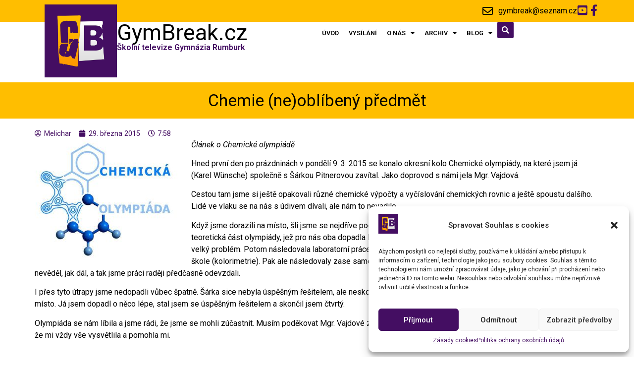

--- FILE ---
content_type: text/html; charset=UTF-8
request_url: https://gymbreak.cz/2015/03/29/chemie-neoblibeny-predmet/
body_size: 17877
content:
<!doctype html>
<html dir="ltr" lang="cs"
	prefix="og: https://ogp.me/ns#" >
<head>
	<meta charset="UTF-8">
		<meta name="viewport" content="width=device-width, initial-scale=1">
	<link rel="profile" href="https://gmpg.org/xfn/11">
	<title>Chemie (ne)oblíbený předmět</title>

		<!-- All in One SEO 4.2.9 - aioseo.com -->
		<meta name="description" content="Článek o Chemické olympiádě Hned první den po prázdninách v pondělí 9. 3. 2015 se konalo okresní kolo Chemické olympiády, na které jsem já (Karel Wünsche) společně s Šárkou Pitnerovou zavítal. Jako doprovod s námi jela Mgr. Vajdová. Cestou tam jsme si ještě opakovali různé chemické výpočty a vyčíslování chemických rovnic a ještě spoustu dalšího. Lidé ve vlaku" />
		<meta name="robots" content="max-image-preview:large" />
		<link rel="canonical" href="https://gymbreak.cz/2015/03/29/chemie-neoblibeny-predmet/" />
		<meta name="generator" content="All in One SEO (AIOSEO) 4.2.9 " />
		<meta property="og:locale" content="cs_CZ" />
		<meta property="og:site_name" content="GymBreak.cz | Školní televize Gymnázia Rumburk" />
		<meta property="og:type" content="article" />
		<meta property="og:title" content="Chemie (ne)oblíbený předmět" />
		<meta property="og:description" content="Článek o Chemické olympiádě Hned první den po prázdninách v pondělí 9. 3. 2015 se konalo okresní kolo Chemické olympiády, na které jsem já (Karel Wünsche) společně s Šárkou Pitnerovou zavítal. Jako doprovod s námi jela Mgr. Vajdová. Cestou tam jsme si ještě opakovali různé chemické výpočty a vyčíslování chemických rovnic a ještě spoustu dalšího. Lidé ve vlaku" />
		<meta property="og:url" content="https://gymbreak.cz/2015/03/29/chemie-neoblibeny-predmet/" />
		<meta property="og:image" content="https://gymbreak.cz/wp-content/uploads/2023/01/GymBreak-logo-ctverec2015fb-56a5eedav1_site_icon.webp" />
		<meta property="og:image:secure_url" content="https://gymbreak.cz/wp-content/uploads/2023/01/GymBreak-logo-ctverec2015fb-56a5eedav1_site_icon.webp" />
		<meta property="article:published_time" content="2015-03-29T18:58:12+00:00" />
		<meta property="article:modified_time" content="2015-03-30T16:54:08+00:00" />
		<meta name="twitter:card" content="summary_large_image" />
		<meta name="twitter:title" content="Chemie (ne)oblíbený předmět" />
		<meta name="twitter:description" content="Článek o Chemické olympiádě Hned první den po prázdninách v pondělí 9. 3. 2015 se konalo okresní kolo Chemické olympiády, na které jsem já (Karel Wünsche) společně s Šárkou Pitnerovou zavítal. Jako doprovod s námi jela Mgr. Vajdová. Cestou tam jsme si ještě opakovali různé chemické výpočty a vyčíslování chemických rovnic a ještě spoustu dalšího. Lidé ve vlaku" />
		<meta name="twitter:image" content="https://gymbreak.cz/wp-content/uploads/2023/01/GymBreak-logo-ctverec2015fb-56a5eedav1_site_icon.webp" />
		<script type="application/ld+json" class="aioseo-schema">
			{"@context":"https:\/\/schema.org","@graph":[{"@type":"Article","@id":"https:\/\/gymbreak.cz\/2015\/03\/29\/chemie-neoblibeny-predmet\/#article","name":"Chemie (ne)obl\u00edben\u00fd p\u0159edm\u011bt","headline":"Chemie (ne)obl\u00edben\u00fd p\u0159edm\u011bt","author":{"@id":"https:\/\/gymbreak.cz\/author\/melichar\/#author"},"publisher":{"@id":"https:\/\/gymbreak.cz\/#organization"},"image":{"@type":"ImageObject","url":"https:\/\/gymbreak.cz\/wp-content\/uploads\/2015\/03\/01_001.jpg","width":400,"height":318},"datePublished":"2015-03-29T18:58:12+01:00","dateModified":"2015-03-30T16:54:08+01:00","inLanguage":"cs-CZ","mainEntityOfPage":{"@id":"https:\/\/gymbreak.cz\/2015\/03\/29\/chemie-neoblibeny-predmet\/#webpage"},"isPartOf":{"@id":"https:\/\/gymbreak.cz\/2015\/03\/29\/chemie-neoblibeny-predmet\/#webpage"},"articleSection":"Novinky, chemie, olympi\u00e1da, sout\u011b\u017e"},{"@type":"BreadcrumbList","@id":"https:\/\/gymbreak.cz\/2015\/03\/29\/chemie-neoblibeny-predmet\/#breadcrumblist","itemListElement":[{"@type":"ListItem","@id":"https:\/\/gymbreak.cz\/#listItem","position":1,"item":{"@type":"WebPage","@id":"https:\/\/gymbreak.cz\/","name":"Dom\u016f","description":"\u0160koln\u00ed televize Gymn\u00e1zia Rumburk","url":"https:\/\/gymbreak.cz\/"},"nextItem":"https:\/\/gymbreak.cz\/2015\/#listItem"},{"@type":"ListItem","@id":"https:\/\/gymbreak.cz\/2015\/#listItem","position":2,"item":{"@type":"WebPage","@id":"https:\/\/gymbreak.cz\/2015\/","name":"2015","url":"https:\/\/gymbreak.cz\/2015\/"},"nextItem":"https:\/\/gymbreak.cz\/2015\/03\/#listItem","previousItem":"https:\/\/gymbreak.cz\/#listItem"},{"@type":"ListItem","@id":"https:\/\/gymbreak.cz\/2015\/03\/#listItem","position":3,"item":{"@type":"WebPage","@id":"https:\/\/gymbreak.cz\/2015\/03\/","name":"March","url":"https:\/\/gymbreak.cz\/2015\/03\/"},"nextItem":"https:\/\/gymbreak.cz\/2015\/03\/29\/#listItem","previousItem":"https:\/\/gymbreak.cz\/2015\/#listItem"},{"@type":"ListItem","@id":"https:\/\/gymbreak.cz\/2015\/03\/29\/#listItem","position":4,"item":{"@type":"WebPage","@id":"https:\/\/gymbreak.cz\/2015\/03\/29\/","name":"29","url":"https:\/\/gymbreak.cz\/2015\/03\/29\/"},"nextItem":"https:\/\/gymbreak.cz\/2015\/03\/29\/chemie-neoblibeny-predmet\/#listItem","previousItem":"https:\/\/gymbreak.cz\/2015\/03\/#listItem"},{"@type":"ListItem","@id":"https:\/\/gymbreak.cz\/2015\/03\/29\/chemie-neoblibeny-predmet\/#listItem","position":5,"item":{"@type":"WebPage","@id":"https:\/\/gymbreak.cz\/2015\/03\/29\/chemie-neoblibeny-predmet\/","name":"Chemie (ne)obl\u00edben\u00fd p\u0159edm\u011bt","description":"\u010cl\u00e1nek o Chemick\u00e9 olympi\u00e1d\u011b Hned prvn\u00ed den po pr\u00e1zdnin\u00e1ch v pond\u011bl\u00ed 9. 3. 2015 se konalo okresn\u00ed kolo Chemick\u00e9 olympi\u00e1dy, na kter\u00e9 jsem j\u00e1 (Karel W\u00fcnsche) spole\u010dn\u011b s \u0160\u00e1rkou Pitnerovou zav\u00edtal. Jako doprovod s n\u00e1mi jela Mgr. Vajdov\u00e1. Cestou tam jsme si je\u0161t\u011b opakovali r\u016fzn\u00e9 chemick\u00e9 v\u00fdpo\u010dty a vy\u010d\u00edslov\u00e1n\u00ed chemick\u00fdch rovnic a je\u0161t\u011b spoustu dal\u0161\u00edho. Lid\u00e9 ve vlaku","url":"https:\/\/gymbreak.cz\/2015\/03\/29\/chemie-neoblibeny-predmet\/"},"previousItem":"https:\/\/gymbreak.cz\/2015\/03\/29\/#listItem"}]},{"@type":"Organization","@id":"https:\/\/gymbreak.cz\/#organization","name":"GymBreak.cz","url":"https:\/\/gymbreak.cz\/","logo":{"@type":"ImageObject","url":"https:\/\/gymbreak.cz\/wp-content\/uploads\/2023\/01\/GymBreak-logo-ctverec2015fb-56a5eedav1_site_icon.webp","@id":"https:\/\/gymbreak.cz\/#organizationLogo","width":512,"height":512},"image":{"@id":"https:\/\/gymbreak.cz\/#organizationLogo"}},{"@type":"Person","@id":"https:\/\/gymbreak.cz\/author\/melichar\/#author","url":"https:\/\/gymbreak.cz\/author\/melichar\/","name":"Melichar","image":{"@type":"ImageObject","@id":"https:\/\/gymbreak.cz\/2015\/03\/29\/chemie-neoblibeny-predmet\/#authorImage","url":"https:\/\/secure.gravatar.com\/avatar\/493a45adadb7cf41af43eb4502aa4559?s=96&d=mm&r=g","width":96,"height":96,"caption":"Melichar"}},{"@type":"WebPage","@id":"https:\/\/gymbreak.cz\/2015\/03\/29\/chemie-neoblibeny-predmet\/#webpage","url":"https:\/\/gymbreak.cz\/2015\/03\/29\/chemie-neoblibeny-predmet\/","name":"Chemie (ne)obl\u00edben\u00fd p\u0159edm\u011bt","description":"\u010cl\u00e1nek o Chemick\u00e9 olympi\u00e1d\u011b Hned prvn\u00ed den po pr\u00e1zdnin\u00e1ch v pond\u011bl\u00ed 9. 3. 2015 se konalo okresn\u00ed kolo Chemick\u00e9 olympi\u00e1dy, na kter\u00e9 jsem j\u00e1 (Karel W\u00fcnsche) spole\u010dn\u011b s \u0160\u00e1rkou Pitnerovou zav\u00edtal. Jako doprovod s n\u00e1mi jela Mgr. Vajdov\u00e1. Cestou tam jsme si je\u0161t\u011b opakovali r\u016fzn\u00e9 chemick\u00e9 v\u00fdpo\u010dty a vy\u010d\u00edslov\u00e1n\u00ed chemick\u00fdch rovnic a je\u0161t\u011b spoustu dal\u0161\u00edho. Lid\u00e9 ve vlaku","inLanguage":"cs-CZ","isPartOf":{"@id":"https:\/\/gymbreak.cz\/#website"},"breadcrumb":{"@id":"https:\/\/gymbreak.cz\/2015\/03\/29\/chemie-neoblibeny-predmet\/#breadcrumblist"},"author":{"@id":"https:\/\/gymbreak.cz\/author\/melichar\/#author"},"creator":{"@id":"https:\/\/gymbreak.cz\/author\/melichar\/#author"},"image":{"@type":"ImageObject","url":"https:\/\/gymbreak.cz\/wp-content\/uploads\/2015\/03\/01_001.jpg","@id":"https:\/\/gymbreak.cz\/#mainImage","width":400,"height":318},"primaryImageOfPage":{"@id":"https:\/\/gymbreak.cz\/2015\/03\/29\/chemie-neoblibeny-predmet\/#mainImage"},"datePublished":"2015-03-29T18:58:12+01:00","dateModified":"2015-03-30T16:54:08+01:00"},{"@type":"WebSite","@id":"https:\/\/gymbreak.cz\/#website","url":"https:\/\/gymbreak.cz\/","name":"GymBreak.cz","description":"\u0160koln\u00ed televize Gymn\u00e1zia Rumburk","inLanguage":"cs-CZ","publisher":{"@id":"https:\/\/gymbreak.cz\/#organization"}}]}
		</script>
		<!-- All in One SEO -->

<link rel="alternate" type="application/rss+xml" title="GymBreak.cz &raquo; RSS zdroj" href="https://gymbreak.cz/feed/" />
<link rel="alternate" type="application/rss+xml" title="GymBreak.cz &raquo; RSS komentářů" href="https://gymbreak.cz/comments/feed/" />
<link rel="alternate" type="application/rss+xml" title="GymBreak.cz &raquo; RSS komentářů pro Chemie (ne)oblíbený předmět" href="https://gymbreak.cz/2015/03/29/chemie-neoblibeny-predmet/feed/" />
<script>
window._wpemojiSettings = {"baseUrl":"https:\/\/s.w.org\/images\/core\/emoji\/14.0.0\/72x72\/","ext":".png","svgUrl":"https:\/\/s.w.org\/images\/core\/emoji\/14.0.0\/svg\/","svgExt":".svg","source":{"concatemoji":"https:\/\/gymbreak.cz\/wp-includes\/js\/wp-emoji-release.min.js?ver=6.1.3"}};
/*! This file is auto-generated */
!function(e,a,t){var n,r,o,i=a.createElement("canvas"),p=i.getContext&&i.getContext("2d");function s(e,t){var a=String.fromCharCode,e=(p.clearRect(0,0,i.width,i.height),p.fillText(a.apply(this,e),0,0),i.toDataURL());return p.clearRect(0,0,i.width,i.height),p.fillText(a.apply(this,t),0,0),e===i.toDataURL()}function c(e){var t=a.createElement("script");t.src=e,t.defer=t.type="text/javascript",a.getElementsByTagName("head")[0].appendChild(t)}for(o=Array("flag","emoji"),t.supports={everything:!0,everythingExceptFlag:!0},r=0;r<o.length;r++)t.supports[o[r]]=function(e){if(p&&p.fillText)switch(p.textBaseline="top",p.font="600 32px Arial",e){case"flag":return s([127987,65039,8205,9895,65039],[127987,65039,8203,9895,65039])?!1:!s([55356,56826,55356,56819],[55356,56826,8203,55356,56819])&&!s([55356,57332,56128,56423,56128,56418,56128,56421,56128,56430,56128,56423,56128,56447],[55356,57332,8203,56128,56423,8203,56128,56418,8203,56128,56421,8203,56128,56430,8203,56128,56423,8203,56128,56447]);case"emoji":return!s([129777,127995,8205,129778,127999],[129777,127995,8203,129778,127999])}return!1}(o[r]),t.supports.everything=t.supports.everything&&t.supports[o[r]],"flag"!==o[r]&&(t.supports.everythingExceptFlag=t.supports.everythingExceptFlag&&t.supports[o[r]]);t.supports.everythingExceptFlag=t.supports.everythingExceptFlag&&!t.supports.flag,t.DOMReady=!1,t.readyCallback=function(){t.DOMReady=!0},t.supports.everything||(n=function(){t.readyCallback()},a.addEventListener?(a.addEventListener("DOMContentLoaded",n,!1),e.addEventListener("load",n,!1)):(e.attachEvent("onload",n),a.attachEvent("onreadystatechange",function(){"complete"===a.readyState&&t.readyCallback()})),(e=t.source||{}).concatemoji?c(e.concatemoji):e.wpemoji&&e.twemoji&&(c(e.twemoji),c(e.wpemoji)))}(window,document,window._wpemojiSettings);
</script>
<style>
img.wp-smiley,
img.emoji {
	display: inline !important;
	border: none !important;
	box-shadow: none !important;
	height: 1em !important;
	width: 1em !important;
	margin: 0 0.07em !important;
	vertical-align: -0.1em !important;
	background: none !important;
	padding: 0 !important;
}
</style>
	<link data-minify="1" rel='stylesheet' id='dce-animations-css' href='https://gymbreak.cz/wp-content/cache/min/1/wp-content/plugins/dynamic-content-for-elementor/assets/css/animations.css?ver=1674810462' media='all' />
<link rel='stylesheet' id='wp-block-library-css' href='https://gymbreak.cz/wp-includes/css/dist/block-library/style.min.css?ver=6.1.3' media='all' />
<link rel='stylesheet' id='classic-theme-styles-css' href='https://gymbreak.cz/wp-includes/css/classic-themes.min.css?ver=1' media='all' />
<style id='global-styles-inline-css'>
body{--wp--preset--color--black: #000000;--wp--preset--color--cyan-bluish-gray: #abb8c3;--wp--preset--color--white: #ffffff;--wp--preset--color--pale-pink: #f78da7;--wp--preset--color--vivid-red: #cf2e2e;--wp--preset--color--luminous-vivid-orange: #ff6900;--wp--preset--color--luminous-vivid-amber: #fcb900;--wp--preset--color--light-green-cyan: #7bdcb5;--wp--preset--color--vivid-green-cyan: #00d084;--wp--preset--color--pale-cyan-blue: #8ed1fc;--wp--preset--color--vivid-cyan-blue: #0693e3;--wp--preset--color--vivid-purple: #9b51e0;--wp--preset--gradient--vivid-cyan-blue-to-vivid-purple: linear-gradient(135deg,rgba(6,147,227,1) 0%,rgb(155,81,224) 100%);--wp--preset--gradient--light-green-cyan-to-vivid-green-cyan: linear-gradient(135deg,rgb(122,220,180) 0%,rgb(0,208,130) 100%);--wp--preset--gradient--luminous-vivid-amber-to-luminous-vivid-orange: linear-gradient(135deg,rgba(252,185,0,1) 0%,rgba(255,105,0,1) 100%);--wp--preset--gradient--luminous-vivid-orange-to-vivid-red: linear-gradient(135deg,rgba(255,105,0,1) 0%,rgb(207,46,46) 100%);--wp--preset--gradient--very-light-gray-to-cyan-bluish-gray: linear-gradient(135deg,rgb(238,238,238) 0%,rgb(169,184,195) 100%);--wp--preset--gradient--cool-to-warm-spectrum: linear-gradient(135deg,rgb(74,234,220) 0%,rgb(151,120,209) 20%,rgb(207,42,186) 40%,rgb(238,44,130) 60%,rgb(251,105,98) 80%,rgb(254,248,76) 100%);--wp--preset--gradient--blush-light-purple: linear-gradient(135deg,rgb(255,206,236) 0%,rgb(152,150,240) 100%);--wp--preset--gradient--blush-bordeaux: linear-gradient(135deg,rgb(254,205,165) 0%,rgb(254,45,45) 50%,rgb(107,0,62) 100%);--wp--preset--gradient--luminous-dusk: linear-gradient(135deg,rgb(255,203,112) 0%,rgb(199,81,192) 50%,rgb(65,88,208) 100%);--wp--preset--gradient--pale-ocean: linear-gradient(135deg,rgb(255,245,203) 0%,rgb(182,227,212) 50%,rgb(51,167,181) 100%);--wp--preset--gradient--electric-grass: linear-gradient(135deg,rgb(202,248,128) 0%,rgb(113,206,126) 100%);--wp--preset--gradient--midnight: linear-gradient(135deg,rgb(2,3,129) 0%,rgb(40,116,252) 100%);--wp--preset--duotone--dark-grayscale: url('#wp-duotone-dark-grayscale');--wp--preset--duotone--grayscale: url('#wp-duotone-grayscale');--wp--preset--duotone--purple-yellow: url('#wp-duotone-purple-yellow');--wp--preset--duotone--blue-red: url('#wp-duotone-blue-red');--wp--preset--duotone--midnight: url('#wp-duotone-midnight');--wp--preset--duotone--magenta-yellow: url('#wp-duotone-magenta-yellow');--wp--preset--duotone--purple-green: url('#wp-duotone-purple-green');--wp--preset--duotone--blue-orange: url('#wp-duotone-blue-orange');--wp--preset--font-size--small: 13px;--wp--preset--font-size--medium: 20px;--wp--preset--font-size--large: 36px;--wp--preset--font-size--x-large: 42px;--wp--preset--spacing--20: 0.44rem;--wp--preset--spacing--30: 0.67rem;--wp--preset--spacing--40: 1rem;--wp--preset--spacing--50: 1.5rem;--wp--preset--spacing--60: 2.25rem;--wp--preset--spacing--70: 3.38rem;--wp--preset--spacing--80: 5.06rem;}:where(.is-layout-flex){gap: 0.5em;}body .is-layout-flow > .alignleft{float: left;margin-inline-start: 0;margin-inline-end: 2em;}body .is-layout-flow > .alignright{float: right;margin-inline-start: 2em;margin-inline-end: 0;}body .is-layout-flow > .aligncenter{margin-left: auto !important;margin-right: auto !important;}body .is-layout-constrained > .alignleft{float: left;margin-inline-start: 0;margin-inline-end: 2em;}body .is-layout-constrained > .alignright{float: right;margin-inline-start: 2em;margin-inline-end: 0;}body .is-layout-constrained > .aligncenter{margin-left: auto !important;margin-right: auto !important;}body .is-layout-constrained > :where(:not(.alignleft):not(.alignright):not(.alignfull)){max-width: var(--wp--style--global--content-size);margin-left: auto !important;margin-right: auto !important;}body .is-layout-constrained > .alignwide{max-width: var(--wp--style--global--wide-size);}body .is-layout-flex{display: flex;}body .is-layout-flex{flex-wrap: wrap;align-items: center;}body .is-layout-flex > *{margin: 0;}:where(.wp-block-columns.is-layout-flex){gap: 2em;}.has-black-color{color: var(--wp--preset--color--black) !important;}.has-cyan-bluish-gray-color{color: var(--wp--preset--color--cyan-bluish-gray) !important;}.has-white-color{color: var(--wp--preset--color--white) !important;}.has-pale-pink-color{color: var(--wp--preset--color--pale-pink) !important;}.has-vivid-red-color{color: var(--wp--preset--color--vivid-red) !important;}.has-luminous-vivid-orange-color{color: var(--wp--preset--color--luminous-vivid-orange) !important;}.has-luminous-vivid-amber-color{color: var(--wp--preset--color--luminous-vivid-amber) !important;}.has-light-green-cyan-color{color: var(--wp--preset--color--light-green-cyan) !important;}.has-vivid-green-cyan-color{color: var(--wp--preset--color--vivid-green-cyan) !important;}.has-pale-cyan-blue-color{color: var(--wp--preset--color--pale-cyan-blue) !important;}.has-vivid-cyan-blue-color{color: var(--wp--preset--color--vivid-cyan-blue) !important;}.has-vivid-purple-color{color: var(--wp--preset--color--vivid-purple) !important;}.has-black-background-color{background-color: var(--wp--preset--color--black) !important;}.has-cyan-bluish-gray-background-color{background-color: var(--wp--preset--color--cyan-bluish-gray) !important;}.has-white-background-color{background-color: var(--wp--preset--color--white) !important;}.has-pale-pink-background-color{background-color: var(--wp--preset--color--pale-pink) !important;}.has-vivid-red-background-color{background-color: var(--wp--preset--color--vivid-red) !important;}.has-luminous-vivid-orange-background-color{background-color: var(--wp--preset--color--luminous-vivid-orange) !important;}.has-luminous-vivid-amber-background-color{background-color: var(--wp--preset--color--luminous-vivid-amber) !important;}.has-light-green-cyan-background-color{background-color: var(--wp--preset--color--light-green-cyan) !important;}.has-vivid-green-cyan-background-color{background-color: var(--wp--preset--color--vivid-green-cyan) !important;}.has-pale-cyan-blue-background-color{background-color: var(--wp--preset--color--pale-cyan-blue) !important;}.has-vivid-cyan-blue-background-color{background-color: var(--wp--preset--color--vivid-cyan-blue) !important;}.has-vivid-purple-background-color{background-color: var(--wp--preset--color--vivid-purple) !important;}.has-black-border-color{border-color: var(--wp--preset--color--black) !important;}.has-cyan-bluish-gray-border-color{border-color: var(--wp--preset--color--cyan-bluish-gray) !important;}.has-white-border-color{border-color: var(--wp--preset--color--white) !important;}.has-pale-pink-border-color{border-color: var(--wp--preset--color--pale-pink) !important;}.has-vivid-red-border-color{border-color: var(--wp--preset--color--vivid-red) !important;}.has-luminous-vivid-orange-border-color{border-color: var(--wp--preset--color--luminous-vivid-orange) !important;}.has-luminous-vivid-amber-border-color{border-color: var(--wp--preset--color--luminous-vivid-amber) !important;}.has-light-green-cyan-border-color{border-color: var(--wp--preset--color--light-green-cyan) !important;}.has-vivid-green-cyan-border-color{border-color: var(--wp--preset--color--vivid-green-cyan) !important;}.has-pale-cyan-blue-border-color{border-color: var(--wp--preset--color--pale-cyan-blue) !important;}.has-vivid-cyan-blue-border-color{border-color: var(--wp--preset--color--vivid-cyan-blue) !important;}.has-vivid-purple-border-color{border-color: var(--wp--preset--color--vivid-purple) !important;}.has-vivid-cyan-blue-to-vivid-purple-gradient-background{background: var(--wp--preset--gradient--vivid-cyan-blue-to-vivid-purple) !important;}.has-light-green-cyan-to-vivid-green-cyan-gradient-background{background: var(--wp--preset--gradient--light-green-cyan-to-vivid-green-cyan) !important;}.has-luminous-vivid-amber-to-luminous-vivid-orange-gradient-background{background: var(--wp--preset--gradient--luminous-vivid-amber-to-luminous-vivid-orange) !important;}.has-luminous-vivid-orange-to-vivid-red-gradient-background{background: var(--wp--preset--gradient--luminous-vivid-orange-to-vivid-red) !important;}.has-very-light-gray-to-cyan-bluish-gray-gradient-background{background: var(--wp--preset--gradient--very-light-gray-to-cyan-bluish-gray) !important;}.has-cool-to-warm-spectrum-gradient-background{background: var(--wp--preset--gradient--cool-to-warm-spectrum) !important;}.has-blush-light-purple-gradient-background{background: var(--wp--preset--gradient--blush-light-purple) !important;}.has-blush-bordeaux-gradient-background{background: var(--wp--preset--gradient--blush-bordeaux) !important;}.has-luminous-dusk-gradient-background{background: var(--wp--preset--gradient--luminous-dusk) !important;}.has-pale-ocean-gradient-background{background: var(--wp--preset--gradient--pale-ocean) !important;}.has-electric-grass-gradient-background{background: var(--wp--preset--gradient--electric-grass) !important;}.has-midnight-gradient-background{background: var(--wp--preset--gradient--midnight) !important;}.has-small-font-size{font-size: var(--wp--preset--font-size--small) !important;}.has-medium-font-size{font-size: var(--wp--preset--font-size--medium) !important;}.has-large-font-size{font-size: var(--wp--preset--font-size--large) !important;}.has-x-large-font-size{font-size: var(--wp--preset--font-size--x-large) !important;}
.wp-block-navigation a:where(:not(.wp-element-button)){color: inherit;}
:where(.wp-block-columns.is-layout-flex){gap: 2em;}
.wp-block-pullquote{font-size: 1.5em;line-height: 1.6;}
</style>
<link data-minify="1" rel='stylesheet' id='wp-polls-css' href='https://gymbreak.cz/wp-content/cache/min/1/wp-content/plugins/wp-polls/polls-css.css?ver=1674810462' media='all' />
<style id='wp-polls-inline-css'>
.wp-polls .pollbar {
	margin: 1px;
	font-size: 7px;
	line-height: 9px;
	height: 9px;
	background: #ffa500;
	border: 1px solid #ffa500;
}

</style>
<link rel='stylesheet' id='cmplz-general-css' href='https://gymbreak.cz/wp-content/plugins/complianz-gdpr/assets/css/cookieblocker.min.css?ver=6.4.0' media='all' />
<link rel='stylesheet' id='hello-elementor-css' href='https://gymbreak.cz/wp-content/themes/hello-elementor/style.min.css?ver=2.6.1' media='all' />
<link rel='stylesheet' id='hello-elementor-theme-style-css' href='https://gymbreak.cz/wp-content/themes/hello-elementor/theme.min.css?ver=2.6.1' media='all' />
<link data-minify="1" rel='stylesheet' id='elementor-icons-css' href='https://gymbreak.cz/wp-content/cache/min/1/wp-content/plugins/elementor/assets/lib/eicons/css/elementor-icons.min.css?ver=1674810462' media='all' />
<link rel='stylesheet' id='elementor-frontend-css' href='https://gymbreak.cz/wp-content/uploads/elementor/css/custom-frontend-lite.min.css?ver=1674810457' media='all' />
<link data-minify="1" rel='stylesheet' id='elementor-post-4228-css' href='https://gymbreak.cz/wp-content/cache/min/1/wp-content/uploads/elementor/css/post-4228.css?ver=1674810462' media='all' />
<link rel='stylesheet' id='dce-style-css' href='https://gymbreak.cz/wp-content/plugins/dynamic-content-for-elementor/assets/css/style.min.css?ver=2.8.8' media='all' />
<link data-minify="1" rel='stylesheet' id='dashicons-css' href='https://gymbreak.cz/wp-content/cache/min/1/wp-includes/css/dashicons.min.css?ver=1674810462' media='all' />
<link rel='stylesheet' id='elementor-pro-css' href='https://gymbreak.cz/wp-content/uploads/elementor/css/custom-pro-frontend-lite.min.css?ver=1674810457' media='all' />
<link data-minify="1" rel='stylesheet' id='elementor-post-4589-css' href='https://gymbreak.cz/wp-content/cache/min/1/wp-content/uploads/elementor/css/post-4589.css?ver=1674810474' media='all' />
<link data-minify="1" rel='stylesheet' id='elementor-post-4380-css' href='https://gymbreak.cz/wp-content/cache/min/1/wp-content/uploads/elementor/css/post-4380.css?ver=1674810462' media='all' />
<link data-minify="1" rel='stylesheet' id='elementor-post-4455-css' href='https://gymbreak.cz/wp-content/cache/min/1/wp-content/uploads/elementor/css/post-4455.css?ver=1674810474' media='all' />
<link rel='stylesheet' id='hello-elementor-child-style-css' href='https://gymbreak.cz/wp-content/themes/hello-theme-child-master/style.css?ver=1.0.0' media='all' />
<link rel='stylesheet' id='google-fonts-1-css' href='https://fonts.googleapis.com/css?family=Roboto%3A100%2C100italic%2C200%2C200italic%2C300%2C300italic%2C400%2C400italic%2C500%2C500italic%2C600%2C600italic%2C700%2C700italic%2C800%2C800italic%2C900%2C900italic%7CRoboto+Slab%3A100%2C100italic%2C200%2C200italic%2C300%2C300italic%2C400%2C400italic%2C500%2C500italic%2C600%2C600italic%2C700%2C700italic%2C800%2C800italic%2C900%2C900italic&#038;display=swap&#038;subset=latin-ext&#038;ver=6.1.3' media='all' />
<link rel='stylesheet' id='elementor-icons-shared-0-css' href='https://gymbreak.cz/wp-content/plugins/elementor/assets/lib/font-awesome/css/fontawesome.min.css?ver=5.15.3' media='all' />
<link data-minify="1" rel='stylesheet' id='elementor-icons-fa-brands-css' href='https://gymbreak.cz/wp-content/cache/min/1/wp-content/plugins/elementor/assets/lib/font-awesome/css/brands.min.css?ver=1674810462' media='all' />
<link data-minify="1" rel='stylesheet' id='elementor-icons-fa-regular-css' href='https://gymbreak.cz/wp-content/cache/min/1/wp-content/plugins/elementor/assets/lib/font-awesome/css/regular.min.css?ver=1674810462' media='all' />
<link data-minify="1" rel='stylesheet' id='elementor-icons-fa-solid-css' href='https://gymbreak.cz/wp-content/cache/min/1/wp-content/plugins/elementor/assets/lib/font-awesome/css/solid.min.css?ver=1674810462' media='all' />
<link rel="preconnect" href="https://fonts.gstatic.com/" crossorigin><script src='https://gymbreak.cz/wp-includes/js/jquery/jquery.min.js?ver=3.6.1' id='jquery-core-js'></script>
<script src='https://gymbreak.cz/wp-includes/js/jquery/jquery-migrate.min.js?ver=3.3.2' id='jquery-migrate-js'></script>
<link rel="https://api.w.org/" href="https://gymbreak.cz/wp-json/" /><link rel="alternate" type="application/json" href="https://gymbreak.cz/wp-json/wp/v2/posts/820" /><link rel="EditURI" type="application/rsd+xml" title="RSD" href="https://gymbreak.cz/xmlrpc.php?rsd" />
<link rel="wlwmanifest" type="application/wlwmanifest+xml" href="https://gymbreak.cz/wp-includes/wlwmanifest.xml" />
<meta name="generator" content="WordPress 6.1.3" />
<link rel='shortlink' href='https://gymbreak.cz/?p=820' />
<link rel="alternate" type="application/json+oembed" href="https://gymbreak.cz/wp-json/oembed/1.0/embed?url=https%3A%2F%2Fgymbreak.cz%2F2015%2F03%2F29%2Fchemie-neoblibeny-predmet%2F" />
<link rel="alternate" type="text/xml+oembed" href="https://gymbreak.cz/wp-json/oembed/1.0/embed?url=https%3A%2F%2Fgymbreak.cz%2F2015%2F03%2F29%2Fchemie-neoblibeny-predmet%2F&#038;format=xml" />
<style>.cmplz-hidden{display:none!important;}</style>		<script>
			document.documentElement.className = document.documentElement.className.replace( 'no-js', 'js' );
		</script>
				<style>
			.no-js img.lazyload { display: none; }
			figure.wp-block-image img.lazyloading { min-width: 150px; }
							.lazyload, .lazyloading { opacity: 0; }
				.lazyloaded {
					opacity: 1;
					transition: opacity 400ms;
					transition-delay: 0ms;
				}
					</style>
		<link rel="icon" href="https://gymbreak.cz/wp-content/uploads/2016/01/GymBreak-logo-čtverec2015fb-56a5eedav1_site_icon-32x32.png" sizes="32x32" />
<link rel="icon" href="https://gymbreak.cz/wp-content/uploads/2016/01/GymBreak-logo-čtverec2015fb-56a5eedav1_site_icon-240x240.png" sizes="192x192" />
<link rel="apple-touch-icon" href="https://gymbreak.cz/wp-content/uploads/2016/01/GymBreak-logo-čtverec2015fb-56a5eedav1_site_icon-240x240.png" />
<meta name="msapplication-TileImage" content="https://gymbreak.cz/wp-content/uploads/2016/01/GymBreak-logo-čtverec2015fb-56a5eedav1_site_icon-320x320.png" />
</head>
<body data-cmplz=1 class="post-template-default single single-post postid-820 single-format-standard wp-custom-logo elementor-default elementor-kit-4228 elementor-page-4455">

<svg xmlns="http://www.w3.org/2000/svg" viewBox="0 0 0 0" width="0" height="0" focusable="false" role="none" style="visibility: hidden; position: absolute; left: -9999px; overflow: hidden;" ><defs><filter id="wp-duotone-dark-grayscale"><feColorMatrix color-interpolation-filters="sRGB" type="matrix" values=" .299 .587 .114 0 0 .299 .587 .114 0 0 .299 .587 .114 0 0 .299 .587 .114 0 0 " /><feComponentTransfer color-interpolation-filters="sRGB" ><feFuncR type="table" tableValues="0 0.49803921568627" /><feFuncG type="table" tableValues="0 0.49803921568627" /><feFuncB type="table" tableValues="0 0.49803921568627" /><feFuncA type="table" tableValues="1 1" /></feComponentTransfer><feComposite in2="SourceGraphic" operator="in" /></filter></defs></svg><svg xmlns="http://www.w3.org/2000/svg" viewBox="0 0 0 0" width="0" height="0" focusable="false" role="none" style="visibility: hidden; position: absolute; left: -9999px; overflow: hidden;" ><defs><filter id="wp-duotone-grayscale"><feColorMatrix color-interpolation-filters="sRGB" type="matrix" values=" .299 .587 .114 0 0 .299 .587 .114 0 0 .299 .587 .114 0 0 .299 .587 .114 0 0 " /><feComponentTransfer color-interpolation-filters="sRGB" ><feFuncR type="table" tableValues="0 1" /><feFuncG type="table" tableValues="0 1" /><feFuncB type="table" tableValues="0 1" /><feFuncA type="table" tableValues="1 1" /></feComponentTransfer><feComposite in2="SourceGraphic" operator="in" /></filter></defs></svg><svg xmlns="http://www.w3.org/2000/svg" viewBox="0 0 0 0" width="0" height="0" focusable="false" role="none" style="visibility: hidden; position: absolute; left: -9999px; overflow: hidden;" ><defs><filter id="wp-duotone-purple-yellow"><feColorMatrix color-interpolation-filters="sRGB" type="matrix" values=" .299 .587 .114 0 0 .299 .587 .114 0 0 .299 .587 .114 0 0 .299 .587 .114 0 0 " /><feComponentTransfer color-interpolation-filters="sRGB" ><feFuncR type="table" tableValues="0.54901960784314 0.98823529411765" /><feFuncG type="table" tableValues="0 1" /><feFuncB type="table" tableValues="0.71764705882353 0.25490196078431" /><feFuncA type="table" tableValues="1 1" /></feComponentTransfer><feComposite in2="SourceGraphic" operator="in" /></filter></defs></svg><svg xmlns="http://www.w3.org/2000/svg" viewBox="0 0 0 0" width="0" height="0" focusable="false" role="none" style="visibility: hidden; position: absolute; left: -9999px; overflow: hidden;" ><defs><filter id="wp-duotone-blue-red"><feColorMatrix color-interpolation-filters="sRGB" type="matrix" values=" .299 .587 .114 0 0 .299 .587 .114 0 0 .299 .587 .114 0 0 .299 .587 .114 0 0 " /><feComponentTransfer color-interpolation-filters="sRGB" ><feFuncR type="table" tableValues="0 1" /><feFuncG type="table" tableValues="0 0.27843137254902" /><feFuncB type="table" tableValues="0.5921568627451 0.27843137254902" /><feFuncA type="table" tableValues="1 1" /></feComponentTransfer><feComposite in2="SourceGraphic" operator="in" /></filter></defs></svg><svg xmlns="http://www.w3.org/2000/svg" viewBox="0 0 0 0" width="0" height="0" focusable="false" role="none" style="visibility: hidden; position: absolute; left: -9999px; overflow: hidden;" ><defs><filter id="wp-duotone-midnight"><feColorMatrix color-interpolation-filters="sRGB" type="matrix" values=" .299 .587 .114 0 0 .299 .587 .114 0 0 .299 .587 .114 0 0 .299 .587 .114 0 0 " /><feComponentTransfer color-interpolation-filters="sRGB" ><feFuncR type="table" tableValues="0 0" /><feFuncG type="table" tableValues="0 0.64705882352941" /><feFuncB type="table" tableValues="0 1" /><feFuncA type="table" tableValues="1 1" /></feComponentTransfer><feComposite in2="SourceGraphic" operator="in" /></filter></defs></svg><svg xmlns="http://www.w3.org/2000/svg" viewBox="0 0 0 0" width="0" height="0" focusable="false" role="none" style="visibility: hidden; position: absolute; left: -9999px; overflow: hidden;" ><defs><filter id="wp-duotone-magenta-yellow"><feColorMatrix color-interpolation-filters="sRGB" type="matrix" values=" .299 .587 .114 0 0 .299 .587 .114 0 0 .299 .587 .114 0 0 .299 .587 .114 0 0 " /><feComponentTransfer color-interpolation-filters="sRGB" ><feFuncR type="table" tableValues="0.78039215686275 1" /><feFuncG type="table" tableValues="0 0.94901960784314" /><feFuncB type="table" tableValues="0.35294117647059 0.47058823529412" /><feFuncA type="table" tableValues="1 1" /></feComponentTransfer><feComposite in2="SourceGraphic" operator="in" /></filter></defs></svg><svg xmlns="http://www.w3.org/2000/svg" viewBox="0 0 0 0" width="0" height="0" focusable="false" role="none" style="visibility: hidden; position: absolute; left: -9999px; overflow: hidden;" ><defs><filter id="wp-duotone-purple-green"><feColorMatrix color-interpolation-filters="sRGB" type="matrix" values=" .299 .587 .114 0 0 .299 .587 .114 0 0 .299 .587 .114 0 0 .299 .587 .114 0 0 " /><feComponentTransfer color-interpolation-filters="sRGB" ><feFuncR type="table" tableValues="0.65098039215686 0.40392156862745" /><feFuncG type="table" tableValues="0 1" /><feFuncB type="table" tableValues="0.44705882352941 0.4" /><feFuncA type="table" tableValues="1 1" /></feComponentTransfer><feComposite in2="SourceGraphic" operator="in" /></filter></defs></svg><svg xmlns="http://www.w3.org/2000/svg" viewBox="0 0 0 0" width="0" height="0" focusable="false" role="none" style="visibility: hidden; position: absolute; left: -9999px; overflow: hidden;" ><defs><filter id="wp-duotone-blue-orange"><feColorMatrix color-interpolation-filters="sRGB" type="matrix" values=" .299 .587 .114 0 0 .299 .587 .114 0 0 .299 .587 .114 0 0 .299 .587 .114 0 0 " /><feComponentTransfer color-interpolation-filters="sRGB" ><feFuncR type="table" tableValues="0.098039215686275 1" /><feFuncG type="table" tableValues="0 0.66274509803922" /><feFuncB type="table" tableValues="0.84705882352941 0.41960784313725" /><feFuncA type="table" tableValues="1 1" /></feComponentTransfer><feComposite in2="SourceGraphic" operator="in" /></filter></defs></svg>
<a class="skip-link screen-reader-text" href="#content">
	Skip to content</a>

		<div data-elementor-type="header" data-elementor-id="4589" class="elementor elementor-4589 elementor-location-header">
						<div class="elementor-element elementor-element-271b8429 e-con-boxed e-con" data-id="271b8429" data-element_type="container" data-settings="{&quot;background_background&quot;:&quot;classic&quot;,&quot;content_width&quot;:&quot;boxed&quot;}">
					<div class="e-con-inner">
				<div class="elementor-element elementor-element-42bf5442 elementor-view-default elementor-widget elementor-widget-icon" data-id="42bf5442" data-element_type="widget" data-widget_type="icon.default">
				<div class="elementor-widget-container">
					<div class="elementor-icon-wrapper">
			<a class="elementor-icon" href="https://www.youtube.com/playlist?list=UULF1Rvm_jVhBe7Qi2Jab5L9CQ" target="_blank">
			<i aria-hidden="true" class="fab fa-youtube-square"></i>			</a>
		</div>
				</div>
				</div>
				<div class="elementor-element elementor-element-1cb6f829 elementor-view-default elementor-widget elementor-widget-icon" data-id="1cb6f829" data-element_type="widget" data-widget_type="icon.default">
				<div class="elementor-widget-container">
					<div class="elementor-icon-wrapper">
			<a class="elementor-icon" href="https://www.facebook.com/TVgymbreak/" target="_blank">
			<i aria-hidden="true" class="fab fa-facebook-f"></i>			</a>
		</div>
				</div>
				</div>
				<div class="elementor-element elementor-element-2d75bfa8 elementor-icon-list--layout-inline elementor-align-right elementor-list-item-link-full_width elementor-widget elementor-widget-icon-list" data-id="2d75bfa8" data-element_type="widget" data-widget_type="icon-list.default">
				<div class="elementor-widget-container">
			<link rel="stylesheet" href="https://gymbreak.cz/wp-content/uploads/elementor/css/custom-widget-icon-list.min.css?ver=1674810460">		<ul class="elementor-icon-list-items elementor-inline-items">
							<li class="elementor-icon-list-item elementor-inline-item">
											<span class="elementor-icon-list-icon">
							<i aria-hidden="true" class="far fa-envelope"></i>						</span>
										<span class="elementor-icon-list-text"> gymbreak@seznam.cz</span>
									</li>
						</ul>
				</div>
				</div>
					</div>
				</div>
		<div class="elementor-element elementor-element-285d5cdd e-con-boxed e-con" data-id="285d5cdd" data-element_type="container" data-settings="{&quot;background_background&quot;:&quot;classic&quot;,&quot;content_width&quot;:&quot;boxed&quot;}">
					<div class="e-con-inner">
		<div class="elementor-element elementor-element-341d44cd e-con-full e-con" data-id="341d44cd" data-element_type="container" data-settings="{&quot;content_width&quot;:&quot;full&quot;}">
				<div class="elementor-element elementor-element-4b56a50b elementor-widget-mobile_extra__width-initial elementor-widget__width-initial elementor-widget-mobile__width-initial elementor-widget elementor-widget-theme-site-logo elementor-widget-image" data-id="4b56a50b" data-element_type="widget" data-widget_type="theme-site-logo.default">
				<div class="elementor-widget-container">
			<style>/*! elementor - v3.10.1 - 17-01-2023 */
.elementor-widget-image{text-align:center}.elementor-widget-image a{display:inline-block}.elementor-widget-image a img[src$=".svg"]{width:48px}.elementor-widget-image img{vertical-align:middle;display:inline-block}</style>													<a href="https://gymbreak.cz">
							<img width="512" height="512"   alt="" data-srcset="https://gymbreak.cz/wp-content/uploads/2023/01/GymBreak-logo-ctverec2015fb-56a5eedav1_site_icon.webp 512w, https://gymbreak.cz/wp-content/uploads/2023/01/GymBreak-logo-ctverec2015fb-56a5eedav1_site_icon-270x270.webp 270w"  data-src="https://gymbreak.cz/wp-content/uploads/2023/01/GymBreak-logo-ctverec2015fb-56a5eedav1_site_icon.webp" data-sizes="(max-width: 512px) 100vw, 512px" class="attachment-full size-full wp-image-4247 lazyload" src="[data-uri]" /><noscript><img width="512" height="512" src="https://gymbreak.cz/wp-content/uploads/2023/01/GymBreak-logo-ctverec2015fb-56a5eedav1_site_icon.webp" class="attachment-full size-full wp-image-4247" alt="" srcset="https://gymbreak.cz/wp-content/uploads/2023/01/GymBreak-logo-ctverec2015fb-56a5eedav1_site_icon.webp 512w, https://gymbreak.cz/wp-content/uploads/2023/01/GymBreak-logo-ctverec2015fb-56a5eedav1_site_icon-270x270.webp 270w" sizes="(max-width: 512px) 100vw, 512px" /></noscript>								</a>
															</div>
				</div>
		<div class="elementor-element elementor-element-270b972f e-con-full e-con" data-id="270b972f" data-element_type="container" data-settings="{&quot;content_width&quot;:&quot;full&quot;}">
				<div class="elementor-element elementor-element-3e22ed60 elementor-widget elementor-widget-theme-site-title elementor-widget-heading" data-id="3e22ed60" data-element_type="widget" data-widget_type="theme-site-title.default">
				<div class="elementor-widget-container">
			<style>/*! elementor - v3.10.1 - 17-01-2023 */
.elementor-heading-title{padding:0;margin:0;line-height:1}.elementor-widget-heading .elementor-heading-title[class*=elementor-size-]>a{color:inherit;font-size:inherit;line-height:inherit}.elementor-widget-heading .elementor-heading-title.elementor-size-small{font-size:15px}.elementor-widget-heading .elementor-heading-title.elementor-size-medium{font-size:19px}.elementor-widget-heading .elementor-heading-title.elementor-size-large{font-size:29px}.elementor-widget-heading .elementor-heading-title.elementor-size-xl{font-size:39px}.elementor-widget-heading .elementor-heading-title.elementor-size-xxl{font-size:59px}</style><p class="elementor-heading-title elementor-size-default"><a href="https://gymbreak.cz">GymBreak.cz</a></p>		</div>
				</div>
				<div class="elementor-element elementor-element-64e9063b elementor-widget elementor-widget-heading" data-id="64e9063b" data-element_type="widget" data-widget_type="heading.default">
				<div class="elementor-widget-container">
			<p class="elementor-heading-title elementor-size-default">Školní televize Gymnázia Rumburk</p>		</div>
				</div>
				</div>
				</div>
		<div class="elementor-element elementor-element-2fb802fb e-con-full e-con" data-id="2fb802fb" data-element_type="container" data-settings="{&quot;content_width&quot;:&quot;full&quot;}">
				<div class="elementor-element elementor-element-54becfeb elementor-nav-menu__align-right elementor-nav-menu--dropdown-none elementor-hidden-mobile_extra elementor-hidden-mobile elementor-hidden-tablet elementor-widget elementor-widget-nav-menu" data-id="54becfeb" data-element_type="widget" data-settings="{&quot;layout&quot;:&quot;horizontal&quot;,&quot;submenu_icon&quot;:{&quot;value&quot;:&quot;&lt;i class=\&quot;fas fa-caret-down\&quot;&gt;&lt;\/i&gt;&quot;,&quot;library&quot;:&quot;fa-solid&quot;}}" data-widget_type="nav-menu.default">
				<div class="elementor-widget-container">
			<link rel="stylesheet" href="https://gymbreak.cz/wp-content/uploads/elementor/css/custom-pro-widget-nav-menu.min.css?ver=1674810460">			<nav migration_allowed="1" migrated="0" class="elementor-nav-menu--main elementor-nav-menu__container elementor-nav-menu--layout-horizontal e--pointer-none">
				<ul id="menu-1-54becfeb" class="elementor-nav-menu"><li class="menu-item menu-item-type-custom menu-item-object-custom menu-item-home menu-item-4410"><a href="https://gymbreak.cz/" class="elementor-item">Úvod</a></li>
<li class="menu-item menu-item-type-post_type menu-item-object-page menu-item-4419"><a href="https://gymbreak.cz/vysilani/" class="elementor-item">Vysílání</a></li>
<li class="menu-item menu-item-type-custom menu-item-object-custom menu-item-home menu-item-has-children menu-item-4398"><a href="https://gymbreak.cz/#onas" class="elementor-item elementor-item-anchor">O nás</a>
<ul class="sub-menu elementor-nav-menu--dropdown">
	<li class="menu-item menu-item-type-post_type menu-item-object-page menu-item-4399"><a href="https://gymbreak.cz/o-nas/jak-se-stat-clenem/" class="elementor-sub-item">Jak se stát členem?</a></li>
	<li class="menu-item menu-item-type-post_type menu-item-object-page menu-item-4400"><a href="https://gymbreak.cz/o-nas/redakce-2/" class="elementor-sub-item">Redakce</a></li>
</ul>
</li>
<li class="menu-item menu-item-type-post_type menu-item-object-page menu-item-has-children menu-item-4401"><a href="https://gymbreak.cz/archiv/" class="elementor-item">Archiv</a>
<ul class="sub-menu elementor-nav-menu--dropdown">
	<li class="menu-item menu-item-type-post_type menu-item-object-page menu-item-4402"><a href="https://gymbreak.cz/specialy/" class="elementor-sub-item">Speciály</a></li>
	<li class="menu-item menu-item-type-post_type menu-item-object-page menu-item-4403"><a href="https://gymbreak.cz/specialy/ankety/" class="elementor-sub-item">Ankety</a></li>
	<li class="menu-item menu-item-type-post_type menu-item-object-page menu-item-4404"><a href="https://gymbreak.cz/vysilani-2012-2021/" class="elementor-sub-item">Vysílání 2012 – 2021</a></li>
</ul>
</li>
<li class="menu-item menu-item-type-taxonomy menu-item-object-category current-post-ancestor current-menu-parent current-post-parent menu-item-has-children menu-item-4405"><a href="https://gymbreak.cz/kategorie/novinky/" class="elementor-item">Blog</a>
<ul class="sub-menu elementor-nav-menu--dropdown">
	<li class="menu-item menu-item-type-taxonomy menu-item-object-category menu-item-4406"><a href="https://gymbreak.cz/kategorie/akce-2/" class="elementor-sub-item">Akce</a></li>
	<li class="menu-item menu-item-type-taxonomy menu-item-object-category menu-item-4407"><a href="https://gymbreak.cz/kategorie/web/" class="elementor-sub-item">Web</a></li>
	<li class="menu-item menu-item-type-taxonomy menu-item-object-category menu-item-4408"><a href="https://gymbreak.cz/kategorie/redakce-2/" class="elementor-sub-item">Redakce</a></li>
	<li class="menu-item menu-item-type-taxonomy menu-item-object-category menu-item-4409"><a href="https://gymbreak.cz/kategorie/videa/" class="elementor-sub-item">Televize</a></li>
</ul>
</li>
</ul>			</nav>
						<nav class="elementor-nav-menu--dropdown elementor-nav-menu__container" aria-hidden="true">
				<ul id="menu-2-54becfeb" class="elementor-nav-menu"><li class="menu-item menu-item-type-custom menu-item-object-custom menu-item-home menu-item-4410"><a href="https://gymbreak.cz/" class="elementor-item" tabindex="-1">Úvod</a></li>
<li class="menu-item menu-item-type-post_type menu-item-object-page menu-item-4419"><a href="https://gymbreak.cz/vysilani/" class="elementor-item" tabindex="-1">Vysílání</a></li>
<li class="menu-item menu-item-type-custom menu-item-object-custom menu-item-home menu-item-has-children menu-item-4398"><a href="https://gymbreak.cz/#onas" class="elementor-item elementor-item-anchor" tabindex="-1">O nás</a>
<ul class="sub-menu elementor-nav-menu--dropdown">
	<li class="menu-item menu-item-type-post_type menu-item-object-page menu-item-4399"><a href="https://gymbreak.cz/o-nas/jak-se-stat-clenem/" class="elementor-sub-item" tabindex="-1">Jak se stát členem?</a></li>
	<li class="menu-item menu-item-type-post_type menu-item-object-page menu-item-4400"><a href="https://gymbreak.cz/o-nas/redakce-2/" class="elementor-sub-item" tabindex="-1">Redakce</a></li>
</ul>
</li>
<li class="menu-item menu-item-type-post_type menu-item-object-page menu-item-has-children menu-item-4401"><a href="https://gymbreak.cz/archiv/" class="elementor-item" tabindex="-1">Archiv</a>
<ul class="sub-menu elementor-nav-menu--dropdown">
	<li class="menu-item menu-item-type-post_type menu-item-object-page menu-item-4402"><a href="https://gymbreak.cz/specialy/" class="elementor-sub-item" tabindex="-1">Speciály</a></li>
	<li class="menu-item menu-item-type-post_type menu-item-object-page menu-item-4403"><a href="https://gymbreak.cz/specialy/ankety/" class="elementor-sub-item" tabindex="-1">Ankety</a></li>
	<li class="menu-item menu-item-type-post_type menu-item-object-page menu-item-4404"><a href="https://gymbreak.cz/vysilani-2012-2021/" class="elementor-sub-item" tabindex="-1">Vysílání 2012 – 2021</a></li>
</ul>
</li>
<li class="menu-item menu-item-type-taxonomy menu-item-object-category current-post-ancestor current-menu-parent current-post-parent menu-item-has-children menu-item-4405"><a href="https://gymbreak.cz/kategorie/novinky/" class="elementor-item" tabindex="-1">Blog</a>
<ul class="sub-menu elementor-nav-menu--dropdown">
	<li class="menu-item menu-item-type-taxonomy menu-item-object-category menu-item-4406"><a href="https://gymbreak.cz/kategorie/akce-2/" class="elementor-sub-item" tabindex="-1">Akce</a></li>
	<li class="menu-item menu-item-type-taxonomy menu-item-object-category menu-item-4407"><a href="https://gymbreak.cz/kategorie/web/" class="elementor-sub-item" tabindex="-1">Web</a></li>
	<li class="menu-item menu-item-type-taxonomy menu-item-object-category menu-item-4408"><a href="https://gymbreak.cz/kategorie/redakce-2/" class="elementor-sub-item" tabindex="-1">Redakce</a></li>
	<li class="menu-item menu-item-type-taxonomy menu-item-object-category menu-item-4409"><a href="https://gymbreak.cz/kategorie/videa/" class="elementor-sub-item" tabindex="-1">Televize</a></li>
</ul>
</li>
</ul>			</nav>
				</div>
				</div>
				<div class="elementor-element elementor-element-1367b03c elementor-hidden-desktop elementor-hidden-laptop elementor-hidden-tablet_extra elementor-view-default elementor-widget elementor-widget-icon" data-id="1367b03c" data-element_type="widget" data-widget_type="icon.default">
				<div class="elementor-widget-container">
					<div class="elementor-icon-wrapper">
			<a class="elementor-icon elementor-animation-push" href="#elementor-action%3Aaction%3Dpopup%3Aopen%26settings%3DeyJpZCI6IjQyNTkiLCJ0b2dnbGUiOmZhbHNlfQ%3D%3D">
			<i aria-hidden="true" class="fas fa-bars"></i>			</a>
		</div>
				</div>
				</div>
				<div class="elementor-element elementor-element-133caf34 elementor-search-form--skin-full_screen elementor-widget elementor-widget-search-form" data-id="133caf34" data-element_type="widget" data-settings="{&quot;skin&quot;:&quot;full_screen&quot;}" data-widget_type="search-form.default">
				<div class="elementor-widget-container">
			<link rel="stylesheet" href="https://gymbreak.cz/wp-content/plugins/elementor-pro/assets/css/widget-theme-elements.min.css">		<form class="elementor-search-form" role="search" action="https://gymbreak.cz" method="get">
									<div class="elementor-search-form__toggle">
				<i aria-hidden="true" class="fas fa-search"></i>				<span class="elementor-screen-only">Search</span>
			</div>
						<div class="elementor-search-form__container">
								<input placeholder="Hledat..." class="elementor-search-form__input" type="search" name="s" title="Search" value="">
																<div class="dialog-lightbox-close-button dialog-close-button">
					<i aria-hidden="true" class="eicon-close"></i>					<span class="elementor-screen-only">Close</span>
				</div>
							</div>
		</form>
				</div>
				</div>
				</div>
					</div>
				</div>
		<div class="elementor-element elementor-element-406c8c3 e-con-boxed e-con" data-id="406c8c3" data-element_type="container" data-settings="{&quot;background_background&quot;:&quot;classic&quot;,&quot;content_width&quot;:&quot;boxed&quot;}">
					<div class="e-con-inner">
				<div class="elementor-element elementor-element-a10dccb elementor-widget elementor-widget-theme-page-title elementor-page-title elementor-widget-heading" data-id="a10dccb" data-element_type="widget" data-widget_type="theme-page-title.default">
				<div class="elementor-widget-container">
			<h1 class="elementor-heading-title elementor-size-default">Chemie (ne)oblíbený předmět</h1>		</div>
				</div>
					</div>
				</div>
						</div>
				<div data-elementor-type="single-post" data-elementor-id="4455" class="elementor elementor-4455 elementor-location-single post-820 post type-post status-publish format-standard has-post-thumbnail hentry category-novinky tag-chemie tag-olympiada tag-soutez">
						<div class="elementor-element elementor-element-ddb263a e-con-boxed e-con" data-id="ddb263a" data-element_type="container" data-settings="{&quot;content_width&quot;:&quot;boxed&quot;}">
					<div class="e-con-inner">
				<div class="elementor-element elementor-element-e20aba9 elementor-widget elementor-widget-post-info" data-id="e20aba9" data-element_type="widget" data-widget_type="post-info.default">
				<div class="elementor-widget-container">
					<ul class="elementor-inline-items elementor-icon-list-items elementor-post-info">
								<li class="elementor-icon-list-item elementor-repeater-item-794b577 elementor-inline-item" itemprop="author">
						<a href="https://gymbreak.cz/author/melichar/">
											<span class="elementor-icon-list-icon">
								<i aria-hidden="true" class="far fa-user-circle"></i>							</span>
									<span class="elementor-icon-list-text elementor-post-info__item elementor-post-info__item--type-author">
										Melichar					</span>
									</a>
				</li>
				<li class="elementor-icon-list-item elementor-repeater-item-6ecacd2 elementor-inline-item" itemprop="datePublished">
						<a href="https://gymbreak.cz/2015/03/29/">
											<span class="elementor-icon-list-icon">
								<i aria-hidden="true" class="fas fa-calendar"></i>							</span>
									<span class="elementor-icon-list-text elementor-post-info__item elementor-post-info__item--type-date">
										29. března 2015					</span>
									</a>
				</li>
				<li class="elementor-icon-list-item elementor-repeater-item-a628076 elementor-inline-item">
										<span class="elementor-icon-list-icon">
								<i aria-hidden="true" class="far fa-clock"></i>							</span>
									<span class="elementor-icon-list-text elementor-post-info__item elementor-post-info__item--type-time">
										7:58 					</span>
								</li>
				</ul>
				</div>
				</div>
				<div class="elementor-element elementor-element-d15ae82 elementor-widget elementor-widget-theme-post-content" data-id="d15ae82" data-element_type="widget" data-widget_type="theme-post-content.default">
				<div class="elementor-widget-container">
			<p><em><a href="https://gymbreak.cz/wp-content/uploads/2015/03/01_001.jpg"><img decoding="async"   alt="01_001" width="300" height="239" data-srcset="https://gymbreak.cz/wp-content/uploads/2015/03/01_001-300x239.jpg 300w, https://gymbreak.cz/wp-content/uploads/2015/03/01_001-340x270.jpg 340w, https://gymbreak.cz/wp-content/uploads/2015/03/01_001-320x256.jpg 320w, https://gymbreak.cz/wp-content/uploads/2015/03/01_001-240x192.jpg 240w, https://gymbreak.cz/wp-content/uploads/2015/03/01_001.jpg 400w"  data-src="https://gymbreak.cz/wp-content/uploads/2015/03/01_001-300x239.jpg" data-sizes="(max-width: 300px) 100vw, 300px" class="alignleft wp-image-821 size-medium lazyload" src="[data-uri]" /><noscript><img decoding="async" class="alignleft wp-image-821 size-medium" src="https://gymbreak.cz/wp-content/uploads/2015/03/01_001-300x239.jpg" alt="01_001" width="300" height="239" srcset="https://gymbreak.cz/wp-content/uploads/2015/03/01_001-300x239.jpg 300w, https://gymbreak.cz/wp-content/uploads/2015/03/01_001-340x270.jpg 340w, https://gymbreak.cz/wp-content/uploads/2015/03/01_001-320x256.jpg 320w, https://gymbreak.cz/wp-content/uploads/2015/03/01_001-240x192.jpg 240w, https://gymbreak.cz/wp-content/uploads/2015/03/01_001.jpg 400w" sizes="(max-width: 300px) 100vw, 300px" /></noscript></a>Článek o Chemické olympiádě</em></p>
<p>Hned první den po prázdninách v pondělí 9. 3. 2015 se konalo okresní kolo Chemické olympiády, na které jsem já (Karel Wünsche) společně s Šárkou Pitnerovou zavítal.<span id="more-820"></span> Jako doprovod s námi jela Mgr. Vajdová.</p>
<p>Cestou tam jsme si ještě opakovali různé chemické výpočty a vyčíslování chemických rovnic a ještě spoustu dalšího. Lidé ve vlaku se na nás s údivem dívali, ale nám to nevadilo.</p>
<p>Když jsme dorazili na místo, šli jsme se nejdříve podívat po škole, v níž se soutěž konala. Asi po půl hodině začala teoretická část olympiády, jež pro nás oba dopadla lépe, hlavně proto, že tam nebylo tolik výpočtů, které nám dělaly velký problém. Potom následovala laboratorní práce, jejíž praktická část nebyla vůbec těžká, byla totiž stejná jako ve škole (kolorimetrie). Pak ale následovaly zase samé chemické výpočty, které byly snad ještě těžší. Nikdo z nás nevěděl, jak dál, a tak jsme práci raději předčasně odevzdali.</p>
<p>I přes tyto útrapy jsme nedopadli vůbec špatně. Šárka sice nebyla úspěšným řešitelem, ale neskončila poslední a to je důležité, byla předposlední a náleží jí sedmé místo. Já jsem dopadl o něco lépe, stal jsem se úspěšným řešitelem a skončil jsem čtvrtý.</p>
<p>Olympiáda se nám líbila a jsme rádi, že jsme se mohli zúčastnit. Musím poděkovat Mgr. Vajdové za to, že mě k účasti na Chemické olympiádě „donutila“ a také za to, že mi vždy vše vysvětlila a pomohla mi.</p>
<p>&nbsp;</p>
<p>Karel Wünsche, 3. A</p>
		</div>
				</div>
					</div>
				</div>
		<div class="elementor-element elementor-element-66e5f21 e-con-boxed e-con" data-id="66e5f21" data-element_type="container" data-settings="{&quot;content_width&quot;:&quot;boxed&quot;}">
					<div class="e-con-inner">
					</div>
				</div>
		<div class="elementor-element elementor-element-d307a26 e-con-boxed e-con" data-id="d307a26" data-element_type="container" data-settings="{&quot;content_width&quot;:&quot;boxed&quot;}">
					<div class="e-con-inner">
		<div class="elementor-element elementor-element-3800e49 e-con-boxed e-con" data-id="3800e49" data-element_type="container" data-settings="{&quot;background_background&quot;:&quot;classic&quot;,&quot;content_width&quot;:&quot;boxed&quot;}">
					<div class="e-con-inner">
				<div class="elementor-element elementor-element-59ca8ee elementor-widget elementor-widget-heading" data-id="59ca8ee" data-element_type="widget" data-widget_type="heading.default">
				<div class="elementor-widget-container">
			<h2 class="elementor-heading-title elementor-size-default">Podobné příspěvky:</h2>		</div>
				</div>
				<div class="elementor-element elementor-element-a4c80ee elementor-grid-3 elementor-grid-tablet-2 elementor-grid-mobile-1 elementor-posts--thumbnail-top elementor-widget elementor-widget-posts" data-id="a4c80ee" data-element_type="widget" data-settings="{&quot;classic_columns&quot;:&quot;3&quot;,&quot;classic_columns_tablet&quot;:&quot;2&quot;,&quot;classic_columns_mobile&quot;:&quot;1&quot;,&quot;classic_row_gap&quot;:{&quot;unit&quot;:&quot;px&quot;,&quot;size&quot;:35,&quot;sizes&quot;:[]},&quot;classic_row_gap_laptop&quot;:{&quot;unit&quot;:&quot;px&quot;,&quot;size&quot;:&quot;&quot;,&quot;sizes&quot;:[]},&quot;classic_row_gap_tablet_extra&quot;:{&quot;unit&quot;:&quot;px&quot;,&quot;size&quot;:&quot;&quot;,&quot;sizes&quot;:[]},&quot;classic_row_gap_tablet&quot;:{&quot;unit&quot;:&quot;px&quot;,&quot;size&quot;:&quot;&quot;,&quot;sizes&quot;:[]},&quot;classic_row_gap_mobile_extra&quot;:{&quot;unit&quot;:&quot;px&quot;,&quot;size&quot;:&quot;&quot;,&quot;sizes&quot;:[]},&quot;classic_row_gap_mobile&quot;:{&quot;unit&quot;:&quot;px&quot;,&quot;size&quot;:&quot;&quot;,&quot;sizes&quot;:[]}}" data-widget_type="posts.classic">
				<div class="elementor-widget-container">
			<link rel="stylesheet" href="https://gymbreak.cz/wp-content/plugins/elementor-pro/assets/css/widget-posts.min.css">		<div class="elementor-posts-container elementor-posts elementor-posts--skin-classic elementor-grid">
				<article class="elementor-post elementor-grid-item post-4212 post type-post status-publish format-standard has-post-thumbnail hentry category-novinky tag-nemcina tag-olympiada">
				<a class="elementor-post__thumbnail__link" href="https://gymbreak.cz/2020/03/13/nemcinari-postoupili-do-krajskeho-kola/" >
			<div class="elementor-post__thumbnail"><img width="500" height="333"   alt="" data-src="https://gymbreak.cz/wp-content/uploads/2020/03/Olympiáda-z-NJ-500x333.jpg" class="attachment-thumbnail size-thumbnail wp-image-4213 lazyload" src="[data-uri]" /><noscript><img width="500" height="333" src="https://gymbreak.cz/wp-content/uploads/2020/03/Olympiáda-z-NJ-500x333.jpg" class="attachment-thumbnail size-thumbnail wp-image-4213" alt="" /></noscript></div>
		</a>
				<div class="elementor-post__text">
				<h3 class="elementor-post__title">
			<a href="https://gymbreak.cz/2020/03/13/nemcinari-postoupili-do-krajskeho-kola/" >
				Němčináři postoupili do krajského kola			</a>
		</h3>
				<div class="elementor-post__meta-data">
					<span class="elementor-post-date">
			13.3.2020		</span>
				<span class="elementor-post-avatar">
			Žádné komentáře		</span>
				</div>
				<div class="elementor-post__excerpt">
			<p>Ve školním kole olympiády z němčiny byli letos úspěšní němčináři napříč ročníky. V I.kategorii získal 1.místo Ondřej Pluháček, na 2. místě skončil Michal Wisina a 3.místo získala</p>
		</div>
		
		<a class="elementor-post__read-more" href="https://gymbreak.cz/2020/03/13/nemcinari-postoupili-do-krajskeho-kola/" >
			Více informací »		</a>

				</div>
				</article>
				<article class="elementor-post elementor-grid-item post-4205 post type-post status-publish format-standard has-post-thumbnail hentry category-novinky tag-decin tag-matematika tag-olympiada tag-soutez">
				<a class="elementor-post__thumbnail__link" href="https://gymbreak.cz/2020/02/09/za-matikou-do-decina/" >
			<div class="elementor-post__thumbnail"><img width="450" height="333"   alt="" data-src="https://gymbreak.cz/wp-content/uploads/2020/02/olympiada-z-M-450x333.jpg" class="attachment-thumbnail size-thumbnail wp-image-4206 lazyload" src="[data-uri]" /><noscript><img width="450" height="333" src="https://gymbreak.cz/wp-content/uploads/2020/02/olympiada-z-M-450x333.jpg" class="attachment-thumbnail size-thumbnail wp-image-4206" alt="" /></noscript></div>
		</a>
				<div class="elementor-post__text">
				<h3 class="elementor-post__title">
			<a href="https://gymbreak.cz/2020/02/09/za-matikou-do-decina/" >
				Za matikou do Děčína			</a>
		</h3>
				<div class="elementor-post__meta-data">
					<span class="elementor-post-date">
			9.2.2020		</span>
				<span class="elementor-post-avatar">
			Žádné komentáře		</span>
				</div>
				<div class="elementor-post__excerpt">
			<p>Ve středu 29. ledna 2020 jsme ráno v 6:30 vyrazili s panem Simandlem do Děčína na okresní kolo Matematické olympiády. Původně jsme měly jet 3</p>
		</div>
		
		<a class="elementor-post__read-more" href="https://gymbreak.cz/2020/02/09/za-matikou-do-decina/" >
			Více informací »		</a>

				</div>
				</article>
				<article class="elementor-post elementor-grid-item post-4087 post type-post status-publish format-standard has-post-thumbnail hentry category-novinky tag-chemie tag-praha">
				<a class="elementor-post__thumbnail__link" href="https://gymbreak.cz/2019/11/19/prazdniny-ve-viru-chemie/" >
			<div class="elementor-post__thumbnail"><img width="500" height="333"   alt="" data-src="https://gymbreak.cz/wp-content/uploads/2019/11/IMG_20191030_080158-500x333.jpg" class="attachment-thumbnail size-thumbnail wp-image-4089 lazyload" src="[data-uri]" /><noscript><img width="500" height="333" src="https://gymbreak.cz/wp-content/uploads/2019/11/IMG_20191030_080158-500x333.jpg" class="attachment-thumbnail size-thumbnail wp-image-4089" alt="" /></noscript></div>
		</a>
				<div class="elementor-post__text">
				<h3 class="elementor-post__title">
			<a href="https://gymbreak.cz/2019/11/19/prazdniny-ve-viru-chemie/" >
				Prázdniny ve víru chemie			</a>
		</h3>
				<div class="elementor-post__meta-data">
					<span class="elementor-post-date">
			19.11.2019		</span>
				<span class="elementor-post-avatar">
			Žádné komentáře		</span>
				</div>
				<div class="elementor-post__excerpt">
			<p>Obětovat dva dny podzimních prázdnin pro chemii? Neodolatelná nabídka. Nezaháleli jsme a společně s panem učitelem Krejčím a svým spolužákem Honzou Schmutzerem jsme se přihlásili</p>
		</div>
		
		<a class="elementor-post__read-more" href="https://gymbreak.cz/2019/11/19/prazdniny-ve-viru-chemie/" >
			Více informací »		</a>

				</div>
				</article>
				</div>
		
				</div>
				</div>
					</div>
				</div>
					</div>
				</div>
						</div>
				<div data-elementor-type="footer" data-elementor-id="4380" class="elementor elementor-4380 elementor-location-footer">
						<div class="elementor-element elementor-element-1785b895 e-con-boxed e-con" data-id="1785b895" data-element_type="container" data-settings="{&quot;background_background&quot;:&quot;classic&quot;,&quot;content_width&quot;:&quot;boxed&quot;}">
					<div class="e-con-inner">
				<div class="elementor-element elementor-element-7ea0b570 odkaz elementor-widget elementor-widget-text-editor" data-id="7ea0b570" data-element_type="widget" data-widget_type="text-editor.default">
				<div class="elementor-widget-container">
			<style>/*! elementor - v3.10.1 - 17-01-2023 */
.elementor-widget-text-editor.elementor-drop-cap-view-stacked .elementor-drop-cap{background-color:#818a91;color:#fff}.elementor-widget-text-editor.elementor-drop-cap-view-framed .elementor-drop-cap{color:#818a91;border:3px solid;background-color:transparent}.elementor-widget-text-editor:not(.elementor-drop-cap-view-default) .elementor-drop-cap{margin-top:8px}.elementor-widget-text-editor:not(.elementor-drop-cap-view-default) .elementor-drop-cap-letter{width:1em;height:1em}.elementor-widget-text-editor .elementor-drop-cap{float:left;text-align:center;line-height:1;font-size:50px}.elementor-widget-text-editor .elementor-drop-cap-letter{display:inline-block}</style>				<p>Copyright © 2023  | <a href="/mapa-webu">Mapa webu</a> | <a href="/politika-ochrany-osobnich-udaju/">GDPR</a> | <a href="/zasady-cookies-eu/">Zásady cookies</a> |  <a href="https://tvorba-www-stranek.biz/" target="_blank" rel="noopener">Tvorba magazínu</a> pro Gymbreak.cz</p>
						</div>
				</div>
				<div class="elementor-element elementor-element-9c91f83 elementor-widget__width-auto elementor-fixed elementor-view-default elementor-widget elementor-widget-icon" data-id="9c91f83" data-element_type="widget" data-settings="{&quot;_position&quot;:&quot;fixed&quot;,&quot;motion_fx_motion_fx_scrolling&quot;:&quot;yes&quot;,&quot;motion_fx_opacity_effect&quot;:&quot;yes&quot;,&quot;motion_fx_opacity_range&quot;:{&quot;unit&quot;:&quot;%&quot;,&quot;size&quot;:&quot;&quot;,&quot;sizes&quot;:{&quot;start&quot;:20,&quot;end&quot;:42}},&quot;motion_fx_opacity_direction&quot;:&quot;out-in&quot;,&quot;motion_fx_opacity_level&quot;:{&quot;unit&quot;:&quot;px&quot;,&quot;size&quot;:10,&quot;sizes&quot;:[]},&quot;motion_fx_devices&quot;:[&quot;desktop&quot;,&quot;laptop&quot;,&quot;tablet_extra&quot;,&quot;tablet&quot;,&quot;mobile_extra&quot;,&quot;mobile&quot;]}" data-widget_type="icon.default">
				<div class="elementor-widget-container">
					<div class="elementor-icon-wrapper">
			<a class="elementor-icon" href="#top">
			<i aria-hidden="true" class="fas fa-arrow-alt-circle-up"></i>			</a>
		</div>
				</div>
				</div>
					</div>
				</div>
						</div>
		

<!-- Consent Management powered by Complianz | GDPR/CCPA Cookie Consent https://wordpress.org/plugins/complianz-gdpr -->
<div id="cmplz-cookiebanner-container"><div class="cmplz-cookiebanner cmplz-hidden banner-1 optin cmplz-bottom-right cmplz-categories-type-view-preferences" aria-modal="true" data-nosnippet="true" role="dialog" aria-live="polite" aria-labelledby="cmplz-header-1-optin" aria-describedby="cmplz-message-1-optin">
	<div class="cmplz-header">
		<div class="cmplz-logo"><a href="https://gymbreak.cz/" class="custom-logo-link" rel="home"><img width="512" height="512"   alt="GymBreak.cz" decoding="async" data-srcset="https://gymbreak.cz/wp-content/uploads/2023/01/GymBreak-logo-ctverec2015fb-56a5eedav1_site_icon.webp 512w, https://gymbreak.cz/wp-content/uploads/2023/01/GymBreak-logo-ctverec2015fb-56a5eedav1_site_icon-270x270.webp 270w"  data-src="https://gymbreak.cz/wp-content/uploads/2023/01/GymBreak-logo-ctverec2015fb-56a5eedav1_site_icon.webp" data-sizes="(max-width: 512px) 100vw, 512px" class="custom-logo lazyload" src="[data-uri]" /><noscript><img width="512" height="512" src="https://gymbreak.cz/wp-content/uploads/2023/01/GymBreak-logo-ctverec2015fb-56a5eedav1_site_icon.webp" class="custom-logo" alt="GymBreak.cz" decoding="async" srcset="https://gymbreak.cz/wp-content/uploads/2023/01/GymBreak-logo-ctverec2015fb-56a5eedav1_site_icon.webp 512w, https://gymbreak.cz/wp-content/uploads/2023/01/GymBreak-logo-ctverec2015fb-56a5eedav1_site_icon-270x270.webp 270w" sizes="(max-width: 512px) 100vw, 512px" /></noscript></a></div>
		<div class="cmplz-title" id="cmplz-header-1-optin">Spravovat Souhlas s cookies</div>
		<div class="cmplz-close" tabindex="0" role="button" aria-label="close-dialog">
			<svg aria-hidden="true" focusable="false" data-prefix="fas" data-icon="times" class="svg-inline--fa fa-times fa-w-11" role="img" xmlns="http://www.w3.org/2000/svg" viewBox="0 0 352 512"><path fill="currentColor" d="M242.72 256l100.07-100.07c12.28-12.28 12.28-32.19 0-44.48l-22.24-22.24c-12.28-12.28-32.19-12.28-44.48 0L176 189.28 75.93 89.21c-12.28-12.28-32.19-12.28-44.48 0L9.21 111.45c-12.28 12.28-12.28 32.19 0 44.48L109.28 256 9.21 356.07c-12.28 12.28-12.28 32.19 0 44.48l22.24 22.24c12.28 12.28 32.2 12.28 44.48 0L176 322.72l100.07 100.07c12.28 12.28 32.2 12.28 44.48 0l22.24-22.24c12.28-12.28 12.28-32.19 0-44.48L242.72 256z"></path></svg>
		</div>
	</div>

	<div class="cmplz-divider cmplz-divider-header"></div>
	<div class="cmplz-body">
		<div class="cmplz-message" id="cmplz-message-1-optin"><p>Abychom poskytli co nejlepší služby, používáme k ukládání a/nebo přístupu k informacím o zařízení, technologie jako jsou soubory cookies. Souhlas s těmito technologiemi nám umožní zpracovávat údaje, jako je chování při procházení nebo jedinečná ID na tomto webu. Nesouhlas nebo odvolání souhlasu může nepříznivě ovlivnit určité vlastnosti a funkce.</p></div>
		<!-- categories start -->
		<div class="cmplz-categories">
			<details class="cmplz-category cmplz-functional" >
				<summary>
						<span class="cmplz-category-header">
							<span class="cmplz-category-title">Funkční</span>
							<span class='cmplz-always-active'>
								<span class="cmplz-banner-checkbox">
									<input type="checkbox"
										   id="cmplz-functional-optin"
										   data-category="cmplz_functional"
										   class="cmplz-consent-checkbox cmplz-functional"
										   size="40"
										   value="1"/>
									<label class="cmplz-label" for="cmplz-functional-optin" tabindex="0"><span class="screen-reader-text">Funkční</span></label>
								</span>
								Vždy aktivní							</span>
							<span class="cmplz-icon cmplz-open">
								<svg xmlns="http://www.w3.org/2000/svg" viewBox="0 0 448 512"  height="18" ><path d="M224 416c-8.188 0-16.38-3.125-22.62-9.375l-192-192c-12.5-12.5-12.5-32.75 0-45.25s32.75-12.5 45.25 0L224 338.8l169.4-169.4c12.5-12.5 32.75-12.5 45.25 0s12.5 32.75 0 45.25l-192 192C240.4 412.9 232.2 416 224 416z"/></svg>
							</span>
						</span>
				</summary>
				<div class="cmplz-description">
					<span class="cmplz-description-functional">Technické uložení nebo přístup je nezbytně nutný pro legitimní účel umožnění použití konkrétní služby, kterou si odběratel nebo uživatel výslovně vyžádal, nebo pouze za účelem provedení přenosu sdělení prostřednictvím sítě elektronických komunikací.</span>
				</div>
			</details>

			<details class="cmplz-category cmplz-preferences" >
				<summary>
						<span class="cmplz-category-header">
							<span class="cmplz-category-title">Předvolby</span>
							<span class="cmplz-banner-checkbox">
								<input type="checkbox"
									   id="cmplz-preferences-optin"
									   data-category="cmplz_preferences"
									   class="cmplz-consent-checkbox cmplz-preferences"
									   size="40"
									   value="1"/>
								<label class="cmplz-label" for="cmplz-preferences-optin" tabindex="0"><span class="screen-reader-text">Předvolby</span></label>
							</span>
							<span class="cmplz-icon cmplz-open">
								<svg xmlns="http://www.w3.org/2000/svg" viewBox="0 0 448 512"  height="18" ><path d="M224 416c-8.188 0-16.38-3.125-22.62-9.375l-192-192c-12.5-12.5-12.5-32.75 0-45.25s32.75-12.5 45.25 0L224 338.8l169.4-169.4c12.5-12.5 32.75-12.5 45.25 0s12.5 32.75 0 45.25l-192 192C240.4 412.9 232.2 416 224 416z"/></svg>
							</span>
						</span>
				</summary>
				<div class="cmplz-description">
					<span class="cmplz-description-preferences">Technické uložení nebo přístup je nezbytný pro legitimní účel ukládání preferencí, které nejsou požadovány odběratelem nebo uživatelem.</span>
				</div>
			</details>

			<details class="cmplz-category cmplz-statistics" >
				<summary>
						<span class="cmplz-category-header">
							<span class="cmplz-category-title">Statistiky</span>
							<span class="cmplz-banner-checkbox">
								<input type="checkbox"
									   id="cmplz-statistics-optin"
									   data-category="cmplz_statistics"
									   class="cmplz-consent-checkbox cmplz-statistics"
									   size="40"
									   value="1"/>
								<label class="cmplz-label" for="cmplz-statistics-optin" tabindex="0"><span class="screen-reader-text">Statistiky</span></label>
							</span>
							<span class="cmplz-icon cmplz-open">
								<svg xmlns="http://www.w3.org/2000/svg" viewBox="0 0 448 512"  height="18" ><path d="M224 416c-8.188 0-16.38-3.125-22.62-9.375l-192-192c-12.5-12.5-12.5-32.75 0-45.25s32.75-12.5 45.25 0L224 338.8l169.4-169.4c12.5-12.5 32.75-12.5 45.25 0s12.5 32.75 0 45.25l-192 192C240.4 412.9 232.2 416 224 416z"/></svg>
							</span>
						</span>
				</summary>
				<div class="cmplz-description">
					<span class="cmplz-description-statistics">Technické uložení nebo přístup, který se používá výhradně pro statistické účely.</span>
					<span class="cmplz-description-statistics-anonymous">Technické uložení nebo přístup, který se používá výhradně pro anonymní statistické účely. Bez předvolání, dobrovolného plnění ze strany vašeho Poskytovatele internetových služeb nebo dalších záznamů od třetí strany nelze informace, uložené nebo získané pouze pro tento účel, obvykle použít k vaší identifikaci.</span>
				</div>
			</details>
			<details class="cmplz-category cmplz-marketing" >
				<summary>
						<span class="cmplz-category-header">
							<span class="cmplz-category-title">Marketing</span>
							<span class="cmplz-banner-checkbox">
								<input type="checkbox"
									   id="cmplz-marketing-optin"
									   data-category="cmplz_marketing"
									   class="cmplz-consent-checkbox cmplz-marketing"
									   size="40"
									   value="1"/>
								<label class="cmplz-label" for="cmplz-marketing-optin" tabindex="0"><span class="screen-reader-text">Marketing</span></label>
							</span>
							<span class="cmplz-icon cmplz-open">
								<svg xmlns="http://www.w3.org/2000/svg" viewBox="0 0 448 512"  height="18" ><path d="M224 416c-8.188 0-16.38-3.125-22.62-9.375l-192-192c-12.5-12.5-12.5-32.75 0-45.25s32.75-12.5 45.25 0L224 338.8l169.4-169.4c12.5-12.5 32.75-12.5 45.25 0s12.5 32.75 0 45.25l-192 192C240.4 412.9 232.2 416 224 416z"/></svg>
							</span>
						</span>
				</summary>
				<div class="cmplz-description">
					<span class="cmplz-description-marketing">Technické uložení nebo přístup je nutný k vytvoření uživatelských profilů za účelem zasílání reklamy nebo sledování uživatele na webových stránkách nebo několika webových stránkách pro podobné marketingové účely.</span>
				</div>
			</details>
		</div><!-- categories end -->
			</div>

	<div class="cmplz-links cmplz-information">
		<a class="cmplz-link cmplz-manage-options cookie-statement" href="#" data-relative_url="#cmplz-manage-consent-container">Spravovat možnosti</a>
		<a class="cmplz-link cmplz-manage-third-parties cookie-statement" href="#" data-relative_url="#cmplz-cookies-overview">Spravovat služby</a>
		<a class="cmplz-link cmplz-manage-vendors tcf cookie-statement" href="#" data-relative_url="#cmplz-tcf-wrapper">Spravovat dodavatele</a>
		<a class="cmplz-link cmplz-external cmplz-read-more-purposes tcf" target="_blank" rel="noopener noreferrer nofollow" href="https://cookiedatabase.org/tcf/purposes/">Přečtěte si více o těchto účelech</a>
			</div>

	<div class="cmplz-divider cmplz-footer"></div>

	<div class="cmplz-buttons">
		<button class="cmplz-btn cmplz-accept">Příjmout</button>
		<button class="cmplz-btn cmplz-deny">Odmítnout</button>
		<button class="cmplz-btn cmplz-view-preferences">Zobrazit předvolby</button>
		<button class="cmplz-btn cmplz-save-preferences">Uložit předvolby</button>
		<a class="cmplz-btn cmplz-manage-options tcf cookie-statement" href="#" data-relative_url="#cmplz-manage-consent-container">Zobrazit předvolby</a>
			</div>

	<div class="cmplz-links cmplz-documents">
		<a class="cmplz-link cookie-statement" href="#" data-relative_url="">{title}</a>
		<a class="cmplz-link privacy-statement" href="#" data-relative_url="">{title}</a>
		<a class="cmplz-link impressum" href="#" data-relative_url="">{title}</a>
			</div>

</div>
</div>
					<div id="cmplz-manage-consent" data-nosnippet="true"><button class="cmplz-btn cmplz-hidden cmplz-manage-consent manage-consent-1">Spravovat souhlas</button>

</div>		<div data-elementor-type="popup" data-elementor-id="4259" class="elementor elementor-4259 elementor-location-popup" data-elementor-settings="{&quot;entrance_animation&quot;:&quot;slideInLeft&quot;,&quot;exit_animation&quot;:&quot;slideInLeft&quot;,&quot;entrance_animation_duration&quot;:{&quot;unit&quot;:&quot;px&quot;,&quot;size&quot;:0.5,&quot;sizes&quot;:[]},&quot;timing&quot;:[]}">
						<div class="elementor-element elementor-element-216a4778 e-con-boxed e-con" data-id="216a4778" data-element_type="container" data-settings="{&quot;background_background&quot;:&quot;classic&quot;,&quot;content_width&quot;:&quot;boxed&quot;}">
					<div class="e-con-inner">
				<div class="elementor-element elementor-element-2d060f9d elementor-widget elementor-widget-theme-site-logo elementor-widget-image" data-id="2d060f9d" data-element_type="widget" data-widget_type="theme-site-logo.default">
				<div class="elementor-widget-container">
																<a href="https://gymbreak.cz">
							<img  title="GymBreak-logo-čtverec2015fb-56a5eedav1_site_icon" alt="GymBreak-logo-čtverec2015fb-56a5eedav1_site_icon" loading="lazy" data-src="https://gymbreak.cz/wp-content/uploads/elementor/thumbs/GymBreak-logo-ctverec2015fb-56a5eedav1_site_icon-q0qmglj0ztgjr3j7hq7wpt5nuw6r3t3v5dkl97k3io.webp" class="lazyload" src="[data-uri]" /><noscript><img src="https://gymbreak.cz/wp-content/uploads/elementor/thumbs/GymBreak-logo-ctverec2015fb-56a5eedav1_site_icon-q0qmglj0ztgjr3j7hq7wpt5nuw6r3t3v5dkl97k3io.webp" title="GymBreak-logo-čtverec2015fb-56a5eedav1_site_icon" alt="GymBreak-logo-čtverec2015fb-56a5eedav1_site_icon" loading="lazy" /></noscript>								</a>
															</div>
				</div>
				<div class="elementor-element elementor-element-24444f55 elementor-widget elementor-widget-nav-menu" data-id="24444f55" data-element_type="widget" data-settings="{&quot;layout&quot;:&quot;dropdown&quot;,&quot;submenu_icon&quot;:{&quot;value&quot;:&quot;&lt;i class=\&quot;fas fa-caret-down\&quot;&gt;&lt;\/i&gt;&quot;,&quot;library&quot;:&quot;fa-solid&quot;}}" data-widget_type="nav-menu.default">
				<div class="elementor-widget-container">
						<nav class="elementor-nav-menu--dropdown elementor-nav-menu__container" aria-hidden="true">
				<ul id="menu-2-24444f55" class="elementor-nav-menu"><li class="menu-item menu-item-type-custom menu-item-object-custom menu-item-home menu-item-4410"><a href="https://gymbreak.cz/" class="elementor-item" tabindex="-1">Úvod</a></li>
<li class="menu-item menu-item-type-post_type menu-item-object-page menu-item-4419"><a href="https://gymbreak.cz/vysilani/" class="elementor-item" tabindex="-1">Vysílání</a></li>
<li class="menu-item menu-item-type-custom menu-item-object-custom menu-item-home menu-item-has-children menu-item-4398"><a href="https://gymbreak.cz/#onas" class="elementor-item elementor-item-anchor" tabindex="-1">O nás</a>
<ul class="sub-menu elementor-nav-menu--dropdown">
	<li class="menu-item menu-item-type-post_type menu-item-object-page menu-item-4399"><a href="https://gymbreak.cz/o-nas/jak-se-stat-clenem/" class="elementor-sub-item" tabindex="-1">Jak se stát členem?</a></li>
	<li class="menu-item menu-item-type-post_type menu-item-object-page menu-item-4400"><a href="https://gymbreak.cz/o-nas/redakce-2/" class="elementor-sub-item" tabindex="-1">Redakce</a></li>
</ul>
</li>
<li class="menu-item menu-item-type-post_type menu-item-object-page menu-item-has-children menu-item-4401"><a href="https://gymbreak.cz/archiv/" class="elementor-item" tabindex="-1">Archiv</a>
<ul class="sub-menu elementor-nav-menu--dropdown">
	<li class="menu-item menu-item-type-post_type menu-item-object-page menu-item-4402"><a href="https://gymbreak.cz/specialy/" class="elementor-sub-item" tabindex="-1">Speciály</a></li>
	<li class="menu-item menu-item-type-post_type menu-item-object-page menu-item-4403"><a href="https://gymbreak.cz/specialy/ankety/" class="elementor-sub-item" tabindex="-1">Ankety</a></li>
	<li class="menu-item menu-item-type-post_type menu-item-object-page menu-item-4404"><a href="https://gymbreak.cz/vysilani-2012-2021/" class="elementor-sub-item" tabindex="-1">Vysílání 2012 – 2021</a></li>
</ul>
</li>
<li class="menu-item menu-item-type-taxonomy menu-item-object-category current-post-ancestor current-menu-parent current-post-parent menu-item-has-children menu-item-4405"><a href="https://gymbreak.cz/kategorie/novinky/" class="elementor-item" tabindex="-1">Blog</a>
<ul class="sub-menu elementor-nav-menu--dropdown">
	<li class="menu-item menu-item-type-taxonomy menu-item-object-category menu-item-4406"><a href="https://gymbreak.cz/kategorie/akce-2/" class="elementor-sub-item" tabindex="-1">Akce</a></li>
	<li class="menu-item menu-item-type-taxonomy menu-item-object-category menu-item-4407"><a href="https://gymbreak.cz/kategorie/web/" class="elementor-sub-item" tabindex="-1">Web</a></li>
	<li class="menu-item menu-item-type-taxonomy menu-item-object-category menu-item-4408"><a href="https://gymbreak.cz/kategorie/redakce-2/" class="elementor-sub-item" tabindex="-1">Redakce</a></li>
	<li class="menu-item menu-item-type-taxonomy menu-item-object-category menu-item-4409"><a href="https://gymbreak.cz/kategorie/videa/" class="elementor-sub-item" tabindex="-1">Televize</a></li>
</ul>
</li>
</ul>			</nav>
				</div>
				</div>
					</div>
				</div>
						</div>
		<link rel='stylesheet' id='dce-dynamic-visibility-css' href='https://gymbreak.cz/wp-content/plugins/dynamic-content-for-elementor/assets/css/dynamic-visibility.min.css?ver=2.8.8' media='all' />
<link data-minify="1" rel='stylesheet' id='elementor-post-4259-css' href='https://gymbreak.cz/wp-content/cache/min/1/wp-content/uploads/elementor/css/post-4259.css?ver=1674810463' media='all' />
<link rel='stylesheet' id='e-animations-css' href='https://gymbreak.cz/wp-content/plugins/elementor/assets/lib/animations/animations.min.css?ver=3.10.1' media='all' />
<script id='wp-polls-js-extra'>
var pollsL10n = {"ajax_url":"https:\/\/gymbreak.cz\/wp-admin\/admin-ajax.php","text_wait":"Va\u0161 po\u017eadavek je pr\u00e1v\u011b vykon\u00e1v\u00e1n. \u010cekejte...","text_valid":"Vyberte platnou odpov\u011b\u010f.","text_multiple":"Maxim\u00e1ln\u00ed po\u010det povolen\u00fdch mo\u017enost\u00ed:","show_loading":"1","show_fading":"1"};
</script>
<script data-minify="1" src='https://gymbreak.cz/wp-content/cache/min/1/wp-content/plugins/wp-polls/polls-js.js?ver=1674810463' id='wp-polls-js'></script>
<script src='https://gymbreak.cz/wp-content/plugins/wp-smushit/app/assets/js/smush-lazy-load.min.js?ver=3.12.4' id='smush-lazy-load-js'></script>
<script id='cmplz-cookiebanner-js-extra'>
var complianz = {"prefix":"cmplz_","user_banner_id":"1","set_cookies":[],"block_ajax_content":"","banner_version":"12","version":"6.4.0","store_consent":"","do_not_track_enabled":"","consenttype":"optin","region":"eu","geoip":"","dismiss_timeout":"","disable_cookiebanner":"","soft_cookiewall":"","dismiss_on_scroll":"","cookie_expiry":"365","url":"https:\/\/gymbreak.cz\/wp-json\/complianz\/v1\/","locale":"lang=cs&locale=cs_CZ","set_cookies_on_root":"","cookie_domain":"","current_policy_id":"16","cookie_path":"\/","categories":{"statistics":"statistika","marketing":"marketing"},"tcf_active":"","placeholdertext":"Klepnut\u00edm p\u0159ijm\u011bte marketingov\u00e9 soubory cookie a povolte tento obsah","css_file":"https:\/\/gymbreak.cz\/wp-content\/uploads\/complianz\/css\/banner-{banner_id}-{type}.css?v=12","page_links":{"eu":{"cookie-statement":{"title":"Z\u00e1sady cookies ","url":"https:\/\/gymbreak.cz\/zasady-cookies-eu\/"},"privacy-statement":{"title":"Politika ochrany osobn\u00edch \u00fadaj\u016f","url":"https:\/\/gymbreak.cz\/politika-ochrany-osobnich-udaju\/"}}},"tm_categories":"","forceEnableStats":"","preview":"","clean_cookies":""};
</script>
<script defer src='https://gymbreak.cz/wp-content/plugins/complianz-gdpr/cookiebanner/js/complianz.min.js?ver=6.4.0' id='cmplz-cookiebanner-js'></script>
<script src='https://gymbreak.cz/wp-content/plugins/elementor-pro/assets/lib/smartmenus/jquery.smartmenus.min.js?ver=1.0.1' id='smartmenus-js'></script>
<script src='https://gymbreak.cz/wp-includes/js/imagesloaded.min.js?ver=4.1.4' id='imagesloaded-js'></script>
<script src='https://gymbreak.cz/wp-content/plugins/elementor-pro/assets/js/webpack-pro.runtime.min.js?ver=3.10.2' id='elementor-pro-webpack-runtime-js'></script>
<script src='https://gymbreak.cz/wp-content/plugins/elementor/assets/js/webpack.runtime.min.js?ver=3.10.1' id='elementor-webpack-runtime-js'></script>
<script src='https://gymbreak.cz/wp-content/plugins/elementor/assets/js/frontend-modules.min.js?ver=3.10.1' id='elementor-frontend-modules-js'></script>
<script src='https://gymbreak.cz/wp-includes/js/dist/vendor/regenerator-runtime.min.js?ver=0.13.9' id='regenerator-runtime-js'></script>
<script src='https://gymbreak.cz/wp-includes/js/dist/vendor/wp-polyfill.min.js?ver=3.15.0' id='wp-polyfill-js'></script>
<script src='https://gymbreak.cz/wp-includes/js/dist/hooks.min.js?ver=4169d3cf8e8d95a3d6d5' id='wp-hooks-js'></script>
<script src='https://gymbreak.cz/wp-includes/js/dist/i18n.min.js?ver=9e794f35a71bb98672ae' id='wp-i18n-js'></script>
<script id='wp-i18n-js-after'>
wp.i18n.setLocaleData( { 'text direction\u0004ltr': [ 'ltr' ] } );
</script>
<script id='elementor-pro-frontend-js-before'>
var ElementorProFrontendConfig = {"ajaxurl":"https:\/\/gymbreak.cz\/wp-admin\/admin-ajax.php","nonce":"dba44a9317","urls":{"assets":"https:\/\/gymbreak.cz\/wp-content\/plugins\/elementor-pro\/assets\/","rest":"https:\/\/gymbreak.cz\/wp-json\/"},"shareButtonsNetworks":{"facebook":{"title":"Facebook","has_counter":true},"twitter":{"title":"Twitter"},"linkedin":{"title":"LinkedIn","has_counter":true},"pinterest":{"title":"Pinterest","has_counter":true},"reddit":{"title":"Reddit","has_counter":true},"vk":{"title":"VK","has_counter":true},"odnoklassniki":{"title":"OK","has_counter":true},"tumblr":{"title":"Tumblr"},"digg":{"title":"Digg"},"skype":{"title":"Skype"},"stumbleupon":{"title":"StumbleUpon","has_counter":true},"mix":{"title":"Mix"},"telegram":{"title":"Telegram"},"pocket":{"title":"Pocket","has_counter":true},"xing":{"title":"XING","has_counter":true},"whatsapp":{"title":"WhatsApp"},"email":{"title":"Email"},"print":{"title":"Print"}},"facebook_sdk":{"lang":"cs_CZ","app_id":""},"lottie":{"defaultAnimationUrl":"https:\/\/gymbreak.cz\/wp-content\/plugins\/elementor-pro\/modules\/lottie\/assets\/animations\/default.json"}};
</script>
<script src='https://gymbreak.cz/wp-content/plugins/elementor-pro/assets/js/frontend.min.js?ver=3.10.2' id='elementor-pro-frontend-js'></script>
<script src='https://gymbreak.cz/wp-content/plugins/elementor/assets/lib/waypoints/waypoints.min.js?ver=4.0.2' id='elementor-waypoints-js'></script>
<script src='https://gymbreak.cz/wp-includes/js/jquery/ui/core.min.js?ver=1.13.2' id='jquery-ui-core-js'></script>
<script id='elementor-frontend-js-before'>
var elementorFrontendConfig = {"environmentMode":{"edit":false,"wpPreview":false,"isScriptDebug":false},"i18n":{"shareOnFacebook":"Sd\u00edlet na Facebooku","shareOnTwitter":"Sd\u00edlet na Twitteru","pinIt":"P\u0159ipnout na Pintereset","download":"St\u00e1hnout","downloadImage":"St\u00e1hnout obr\u00e1zek","fullscreen":"Cel\u00e1 obrazovka","zoom":"P\u0159ibl\u00ed\u017een\u00ed","share":"Sd\u00edlet","playVideo":"P\u0159ehr\u00e1t video","previous":"P\u0159edchoz\u00ed","next":"Dal\u0161\u00ed","close":"Zav\u0159\u00edt"},"is_rtl":false,"breakpoints":{"xs":0,"sm":480,"md":768,"lg":1025,"xl":1440,"xxl":1600},"responsive":{"breakpoints":{"mobile":{"label":"Mobil","value":767,"default_value":767,"direction":"max","is_enabled":true},"mobile_extra":{"label":"Mobil Extra","value":926,"default_value":880,"direction":"max","is_enabled":true},"tablet":{"label":"Tablet","value":1024,"default_value":1024,"direction":"max","is_enabled":true},"tablet_extra":{"label":"Tablet Extra","value":1280,"default_value":1200,"direction":"max","is_enabled":true},"laptop":{"label":"Notebook","value":1366,"default_value":1366,"direction":"max","is_enabled":true},"widescreen":{"label":"\u0160iroko\u00fahl\u00fd","value":2400,"default_value":2400,"direction":"min","is_enabled":false}}},"version":"3.10.1","is_static":false,"experimentalFeatures":{"e_dom_optimization":true,"e_optimized_assets_loading":true,"e_optimized_css_loading":true,"a11y_improvements":true,"additional_custom_breakpoints":true,"e_hidden_wordpress_widgets":true,"container":true,"theme_builder_v2":true,"landing-pages":true,"kit-elements-defaults":true,"page-transitions":true,"loop":true,"form-submissions":true,"e_scroll_snap":true},"urls":{"assets":"https:\/\/gymbreak.cz\/wp-content\/plugins\/elementor\/assets\/"},"settings":{"page":[],"editorPreferences":[],"dynamicooo":[]},"kit":{"active_breakpoints":["viewport_mobile","viewport_mobile_extra","viewport_tablet","viewport_tablet_extra","viewport_laptop"],"viewport_mobile":767,"viewport_mobile_extra":926,"viewport_tablet":1024,"viewport_tablet_extra":1280,"viewport_laptop":1366,"global_image_lightbox":"yes","lightbox_enable_counter":"yes","lightbox_enable_fullscreen":"yes","lightbox_enable_zoom":"yes","lightbox_enable_share":"yes","lightbox_title_src":"title","lightbox_description_src":"description"},"post":{"id":820,"title":"Chemie%20%28ne%29obl%C3%ADben%C3%BD%20p%C5%99edm%C4%9Bt","excerpt":"","featuredImage":"https:\/\/gymbreak.cz\/wp-content\/uploads\/2015\/03\/01_001.jpg"}};
</script>
<script src='https://gymbreak.cz/wp-content/plugins/elementor/assets/js/frontend.min.js?ver=3.10.1' id='elementor-frontend-js'></script>
<script src='https://gymbreak.cz/wp-content/plugins/elementor-pro/assets/js/elements-handlers.min.js?ver=3.10.2' id='pro-elements-handlers-js'></script>
<script src='https://gymbreak.cz/wp-content/plugins/dynamic-content-for-elementor/assets/js/settings.min.js?ver=2.8.8' id='dce-settings-js'></script>
<script src='https://gymbreak.cz/wp-content/plugins/dynamic-content-for-elementor/assets/js/fix-background-loop.min.js?ver=2.8.8' id='dce-fix-background-loop-js'></script>

</body>
</html>

<!-- This website is like a Rocket, isn't it? Performance optimized by WP Rocket. Learn more: https://wp-rocket.me - Debug: cached@1694769801 -->

--- FILE ---
content_type: text/css; charset=utf-8
request_url: https://gymbreak.cz/wp-content/cache/min/1/wp-content/uploads/elementor/css/post-4589.css?ver=1674810474
body_size: 1448
content:
.elementor-4589 .elementor-element.elementor-element-271b8429{--flex-direction:row;--container-widget-width:calc( ( 1 - var( --container-widget-flex-grow ) ) * 100% );--container-widget-height:100%;--container-widget-flex-grow:1;--container-widget-align-self:stretch;--justify-content:flex-end;--align-items:center;--background-transition:0.3s;--padding-top:5px;--padding-right:20px;--padding-bottom:5px;--padding-left:20px}.elementor-4589 .elementor-element.elementor-element-271b8429:not(.elementor-motion-effects-element-type-background),.elementor-4589 .elementor-element.elementor-element-271b8429>.elementor-motion-effects-container>.elementor-motion-effects-layer{background-color:var(--e-global-color-secondary)}.elementor-4589 .elementor-element.elementor-element-271b8429,.elementor-4589 .elementor-element.elementor-element-271b8429::before{--border-transition:0.3s}.elementor-4589 .elementor-element.elementor-element-42bf5442 .elementor-icon-wrapper{text-align:left}.elementor-4589 .elementor-element.elementor-element-42bf5442.elementor-view-stacked .elementor-icon{background-color:var(--e-global-color-accent)}.elementor-4589 .elementor-element.elementor-element-42bf5442.elementor-view-framed .elementor-icon,.elementor-4589 .elementor-element.elementor-element-42bf5442.elementor-view-default .elementor-icon{color:var(--e-global-color-accent);border-color:var(--e-global-color-accent)}.elementor-4589 .elementor-element.elementor-element-42bf5442.elementor-view-framed .elementor-icon,.elementor-4589 .elementor-element.elementor-element-42bf5442.elementor-view-default .elementor-icon svg{fill:var(--e-global-color-accent)}.elementor-4589 .elementor-element.elementor-element-42bf5442 .elementor-icon{font-size:1.4rem}.elementor-4589 .elementor-element.elementor-element-42bf5442>.elementor-widget-container{margin:5px 0 0 0}.elementor-4589 .elementor-element.elementor-element-42bf5442.elementor-element{--order:99999}.elementor-4589 .elementor-element.elementor-element-1cb6f829 .elementor-icon-wrapper{text-align:left}.elementor-4589 .elementor-element.elementor-element-1cb6f829.elementor-view-stacked .elementor-icon{background-color:var(--e-global-color-accent)}.elementor-4589 .elementor-element.elementor-element-1cb6f829.elementor-view-framed .elementor-icon,.elementor-4589 .elementor-element.elementor-element-1cb6f829.elementor-view-default .elementor-icon{color:var(--e-global-color-accent);border-color:var(--e-global-color-accent)}.elementor-4589 .elementor-element.elementor-element-1cb6f829.elementor-view-framed .elementor-icon,.elementor-4589 .elementor-element.elementor-element-1cb6f829.elementor-view-default .elementor-icon svg{fill:var(--e-global-color-accent)}.elementor-4589 .elementor-element.elementor-element-1cb6f829 .elementor-icon{font-size:1.4rem}.elementor-4589 .elementor-element.elementor-element-1cb6f829>.elementor-widget-container{margin:5px 0 0 0}.elementor-4589 .elementor-element.elementor-element-1cb6f829.elementor-element{--order:99999}.elementor-4589 .elementor-element.elementor-element-2d75bfa8 .elementor-icon-list-items:not(.elementor-inline-items) .elementor-icon-list-item:not(:last-child){padding-bottom:calc(0px/2)}.elementor-4589 .elementor-element.elementor-element-2d75bfa8 .elementor-icon-list-items:not(.elementor-inline-items) .elementor-icon-list-item:not(:first-child){margin-top:calc(0px/2)}.elementor-4589 .elementor-element.elementor-element-2d75bfa8 .elementor-icon-list-items.elementor-inline-items .elementor-icon-list-item{margin-right:calc(0px/2);margin-left:calc(0px/2)}.elementor-4589 .elementor-element.elementor-element-2d75bfa8 .elementor-icon-list-items.elementor-inline-items{margin-right:calc(-0px/2);margin-left:calc(-0px/2)}body.rtl .elementor-4589 .elementor-element.elementor-element-2d75bfa8 .elementor-icon-list-items.elementor-inline-items .elementor-icon-list-item:after{left:calc(-0px/2)}body:not(.rtl) .elementor-4589 .elementor-element.elementor-element-2d75bfa8 .elementor-icon-list-items.elementor-inline-items .elementor-icon-list-item:after{right:calc(-0px/2)}.elementor-4589 .elementor-element.elementor-element-2d75bfa8 .elementor-icon-list-icon i{color:var(--e-global-color-text)}.elementor-4589 .elementor-element.elementor-element-2d75bfa8 .elementor-icon-list-icon svg{fill:var(--e-global-color-text)}.elementor-4589 .elementor-element.elementor-element-2d75bfa8{--e-icon-list-icon-size:21px}.elementor-4589 .elementor-element.elementor-element-2d75bfa8 .elementor-icon-list-text{color:var(--e-global-color-text);padding-left:11px}.elementor-4589 .elementor-element.elementor-element-285d5cdd{--flex-direction:row;--container-widget-width:initial;--container-widget-height:100%;--container-widget-flex-grow:1;--container-widget-align-self:stretch;--gap:0px;--background-transition:0.3s}.elementor-4589 .elementor-element.elementor-element-285d5cdd,.elementor-4589 .elementor-element.elementor-element-285d5cdd::before{--border-transition:0.3s}.elementor-4589 .elementor-element.elementor-element-341d44cd{--flex-direction:row;--container-widget-width:initial;--container-widget-height:100%;--container-widget-flex-grow:1;--container-widget-align-self:stretch;--justify-content:center;--background-transition:0.3s}.elementor-4589 .elementor-element.elementor-element-341d44cd.e-con{--flex-grow:0;--flex-shrink:0}.elementor-4589 .elementor-element.elementor-element-4b56a50b>.elementor-widget-container{margin:-50px 0 0 0;padding:15px 0 10px 0}.elementor-4589 .elementor-element.elementor-element-4b56a50b{width:var(--container-widget-width,27.583%);max-width:27.583%;--container-widget-width:27.583%;--container-widget-flex-grow:0}.elementor-4589 .elementor-element.elementor-element-4b56a50b.elementor-element{--flex-grow:0;--flex-shrink:0}.elementor-4589 .elementor-element.elementor-element-270b972f{--flex-direction:column;--container-widget-width:100%;--container-widget-height:initial;--container-widget-flex-grow:0;--container-widget-align-self:initial;--justify-content:center;--background-transition:0.3s}.elementor-4589 .elementor-element.elementor-element-270b972f.e-con{--flex-grow:0;--flex-shrink:0}.elementor-4589 .elementor-element.elementor-element-3e22ed60 .elementor-heading-title{font-size:2.8rem}.elementor-4589 .elementor-element.elementor-element-64e9063b .elementor-heading-title{color:var(--e-global-color-primary);font-size:16px;font-weight:600}.elementor-4589 .elementor-element.elementor-element-2fb802fb{--flex-direction:row;--container-widget-width:calc( ( 1 - var( --container-widget-flex-grow ) ) * 100% );--container-widget-height:100%;--container-widget-flex-grow:1;--container-widget-align-self:stretch;--justify-content:flex-end;--align-items:center;--background-transition:0.3s}.elementor-4589 .elementor-element.elementor-element-2fb802fb.e-con{--flex-grow:0;--flex-shrink:0}.elementor-4589 .elementor-element.elementor-element-54becfeb .elementor-nav-menu .elementor-item{font-size:.9rem;font-weight:600;text-transform:uppercase}.elementor-4589 .elementor-element.elementor-element-54becfeb .elementor-nav-menu--main .elementor-item{color:var(--e-global-color-text);fill:var(--e-global-color-text);padding-left:10px;padding-right:10px}.elementor-4589 .elementor-element.elementor-element-54becfeb .elementor-nav-menu--main .elementor-item:hover,.elementor-4589 .elementor-element.elementor-element-54becfeb .elementor-nav-menu--main .elementor-item.elementor-item-active,.elementor-4589 .elementor-element.elementor-element-54becfeb .elementor-nav-menu--main .elementor-item.highlighted,.elementor-4589 .elementor-element.elementor-element-54becfeb .elementor-nav-menu--main .elementor-item:focus{color:var(--e-global-color-primary);fill:var(--e-global-color-primary)}.elementor-4589 .elementor-element.elementor-element-54becfeb .elementor-nav-menu--main .elementor-item.elementor-item-active{color:var(--e-global-color-primary)}.elementor-4589 .elementor-element.elementor-element-54becfeb .elementor-nav-menu--dropdown a,.elementor-4589 .elementor-element.elementor-element-54becfeb .elementor-menu-toggle{color:var(--e-global-color-secondary)}.elementor-4589 .elementor-element.elementor-element-54becfeb .elementor-nav-menu--dropdown{background-color:var(--e-global-color-primary)}.elementor-4589 .elementor-element.elementor-element-54becfeb .elementor-nav-menu--dropdown a:hover,.elementor-4589 .elementor-element.elementor-element-54becfeb .elementor-nav-menu--dropdown a.elementor-item-active,.elementor-4589 .elementor-element.elementor-element-54becfeb .elementor-nav-menu--dropdown a.highlighted{background-color:var(--e-global-color-primary)}.elementor-4589 .elementor-element.elementor-element-54becfeb .elementor-nav-menu--dropdown .elementor-item,.elementor-4589 .elementor-element.elementor-element-54becfeb .elementor-nav-menu--dropdown .elementor-sub-item{font-size:.8rem;font-weight:700;text-transform:uppercase}.elementor-4589 .elementor-element.elementor-element-1367b03c .elementor-icon-wrapper{text-align:center}.elementor-4589 .elementor-element.elementor-element-1367b03c .elementor-icon{font-size:36px}.elementor-4589 .elementor-element.elementor-element-133caf34 .elementor-search-form{text-align:center}.elementor-4589 .elementor-element.elementor-element-133caf34 .elementor-search-form__toggle{--e-search-form-toggle-size:33px;--e-search-form-toggle-color:var( --e-global-color-2812ac4 );--e-search-form-toggle-background-color:var( --e-global-color-primary );--e-search-form-toggle-icon-size:calc(44em / 100)}.elementor-4589 .elementor-element.elementor-element-133caf34:not(.elementor-search-form--skin-full_screen) .elementor-search-form__container{border-radius:3px}.elementor-4589 .elementor-element.elementor-element-133caf34.elementor-search-form--skin-full_screen input[type="search"].elementor-search-form__input{border-radius:3px}.elementor-4589 .elementor-element.elementor-element-406c8c3{--flex-direction:row;--container-widget-width:initial;--container-widget-height:100%;--container-widget-flex-grow:1;--container-widget-align-self:stretch;--justify-content:center;--background-transition:0.3s;--padding-top:20px;--padding-right:0px;--padding-bottom:20px;--padding-left:0px}.elementor-4589 .elementor-element.elementor-element-406c8c3:not(.elementor-motion-effects-element-type-background),.elementor-4589 .elementor-element.elementor-element-406c8c3>.elementor-motion-effects-container>.elementor-motion-effects-layer{background-color:var(--e-global-color-secondary)}.elementor-4589 .elementor-element.elementor-element-406c8c3,.elementor-4589 .elementor-element.elementor-element-406c8c3::before{--border-transition:0.3s}.elementor-4589 .elementor-element.elementor-element-a10dccb .elementor-heading-title{color:var(--e-global-color-text);font-size:2.1rem;font-weight:400}@media(max-width:1366px){.elementor-4589 .elementor-element.elementor-element-3e22ed60 .elementor-heading-title{font-size:2.8rem}}@media(max-width:1280px){.elementor-4589 .elementor-element.elementor-element-341d44cd{--padding-top:0;--padding-right:20px;--padding-bottom:0px;--padding-left:20px}.elementor-4589 .elementor-element.elementor-element-2fb802fb{--padding-top:0;--padding-right:20px;--padding-bottom:0px;--padding-left:0px}.elementor-4589 .elementor-element.elementor-element-54becfeb .elementor-nav-menu .elementor-item{font-size:.8rem}.elementor-4589 .elementor-element.elementor-element-1367b03c .elementor-icon-wrapper{text-align:right}}@media(max-width:1024px){.elementor-4589 .elementor-element.elementor-element-341d44cd{--padding-top:0;--padding-right:20px;--padding-bottom:0px;--padding-left:20px}.elementor-4589 .elementor-element.elementor-element-4b56a50b>.elementor-widget-container{margin:-40px 0 0 0}.elementor-4589 .elementor-element.elementor-element-3e22ed60 .elementor-heading-title{font-size:1.8rem}.elementor-4589 .elementor-element.elementor-element-2fb802fb{--align-items:center;--container-widget-width:calc( ( 1 - var( --container-widget-flex-grow ) ) * 100% );--padding-top:10px;--padding-right:20px;--padding-bottom:10px;--padding-left:0px}.elementor-4589 .elementor-element.elementor-element-133caf34>.elementor-widget-container{padding:0 0 10px 0}.elementor-4589 .elementor-element.elementor-element-a10dccb .elementor-heading-title{font-size:1.7rem}}@media(max-width:926px){.elementor-4589 .elementor-element.elementor-element-42bf5442 .elementor-icon-wrapper{text-align:left}.elementor-4589 .elementor-element.elementor-element-1cb6f829 .elementor-icon-wrapper{text-align:left}.elementor-4589 .elementor-element.elementor-element-4b56a50b{width:var(--container-widget-width,102.989px);max-width:102.989px;--container-widget-width:102.989px;--container-widget-flex-grow:0}.elementor-4589 .elementor-element.elementor-element-64e9063b .elementor-heading-title{font-size:14px}.elementor-4589 .elementor-element.elementor-element-2fb802fb{--flex-direction:row;--container-widget-width:calc( ( 1 - var( --container-widget-flex-grow ) ) * 100% );--container-widget-height:100%;--container-widget-flex-grow:1;--container-widget-align-self:stretch;--align-items:center}.elementor-4589 .elementor-element.elementor-element-1367b03c>.elementor-widget-container{padding:0 20px 0 0}.elementor-4589 .elementor-element.elementor-element-133caf34>.elementor-widget-container{padding:0 0 10px 0}}@media(max-width:767px){.elementor-4589 .elementor-element.elementor-element-42bf5442 .elementor-icon-wrapper{text-align:center}.elementor-4589 .elementor-element.elementor-element-42bf5442 .elementor-icon{font-size:1.2rem}.elementor-4589 .elementor-element.elementor-element-42bf5442>.elementor-widget-container{margin:5px 0 0 0}.elementor-4589 .elementor-element.elementor-element-1cb6f829 .elementor-icon-wrapper{text-align:center}.elementor-4589 .elementor-element.elementor-element-1cb6f829 .elementor-icon{font-size:1.2rem}.elementor-4589 .elementor-element.elementor-element-1cb6f829>.elementor-widget-container{margin:5px 0 0 0}.elementor-4589 .elementor-element.elementor-element-2d75bfa8 .elementor-icon-list-item>.elementor-icon-list-text,.elementor-4589 .elementor-element.elementor-element-2d75bfa8 .elementor-icon-list-item>a{font-size:.7rem}.elementor-4589 .elementor-element.elementor-element-285d5cdd{--padding-top:20px;--padding-right:0px;--padding-bottom:20px;--padding-left:0px}.elementor-4589 .elementor-element.elementor-element-341d44cd{--width:70%;--justify-content:flex-start;--align-items:center;--container-widget-width:calc( ( 1 - var( --container-widget-flex-grow ) ) * 100% );--padding-top:0px;--padding-right:10px;--padding-bottom:0px;--padding-left:10px}.elementor-4589 .elementor-element.elementor-element-4b56a50b{text-align:center;width:var(--container-widget-width,67px);max-width:67px;--container-widget-width:67px;--container-widget-flex-grow:0}.elementor-4589 .elementor-element.elementor-element-4b56a50b>.elementor-widget-container{margin:0 0 0 0;padding:0 0 0 0}.elementor-4589 .elementor-element.elementor-element-270b972f{--width:62%}.elementor-4589 .elementor-element.elementor-element-3e22ed60 .elementor-heading-title{font-size:1.3rem}.elementor-4589 .elementor-element.elementor-element-64e9063b>.elementor-widget-container{margin:-8px 0 0 0}.elementor-4589 .elementor-element.elementor-element-2fb802fb{--width:30%;--align-items:center;--container-widget-width:calc( ( 1 - var( --container-widget-flex-grow ) ) * 100% )}.elementor-4589 .elementor-element.elementor-element-1367b03c .elementor-icon-wrapper{text-align:right}.elementor-4589 .elementor-element.elementor-element-1367b03c>.elementor-widget-container{padding:10px 0 10px 0}.elementor-4589 .elementor-element.elementor-element-a10dccb .elementor-heading-title{font-size:1.4rem}}@media(min-width:768px){.elementor-4589 .elementor-element.elementor-element-341d44cd{--width:50%}.elementor-4589 .elementor-element.elementor-element-270b972f{--width:69%}.elementor-4589 .elementor-element.elementor-element-2fb802fb{--width:50%}}@media(max-width:1024px) and (min-width:768px){.elementor-4589 .elementor-element.elementor-element-341d44cd{--width:50%}.elementor-4589 .elementor-element.elementor-element-2fb802fb{--width:50%}}@media(max-width:926px) and (min-width:768px){.elementor-4589 .elementor-element.elementor-element-341d44cd{--width:50%}.elementor-4589 .elementor-element.elementor-element-2fb802fb{--width:50%}}

--- FILE ---
content_type: text/css; charset=utf-8
request_url: https://gymbreak.cz/wp-content/cache/min/1/wp-content/uploads/elementor/css/post-4455.css?ver=1674810474
body_size: 499
content:
.elementor-4455 .elementor-element.elementor-element-ddb263a{--background-transition:0.3s;--padding-top:20px;--padding-right:0px;--padding-bottom:20px;--padding-left:0px}.elementor-4455 .elementor-element.elementor-element-e20aba9 .elementor-icon-list-icon i{color:var(--e-global-color-primary);font-size:14px}.elementor-4455 .elementor-element.elementor-element-e20aba9 .elementor-icon-list-icon svg{fill:var(--e-global-color-primary);--e-icon-list-icon-size:14px}.elementor-4455 .elementor-element.elementor-element-e20aba9 .elementor-icon-list-icon{width:14px}.elementor-4455 .elementor-element.elementor-element-e20aba9 .elementor-icon-list-text,.elementor-4455 .elementor-element.elementor-element-e20aba9 .elementor-icon-list-text a{color:var(--e-global-color-primary)}.elementor-4455 .elementor-element.elementor-element-66e5f21{--background-transition:0.3s;--padding-top:10px;--padding-right:0px;--padding-bottom:10px;--padding-left:0px}.elementor-4455 .elementor-element.elementor-element-73c5e80 .acfgallery-item{width:calc(100% / 4);flex:0 1 calc(100% / 4);padding:4px 4px 4px 4px}.elementor-4455 .elementor-element.elementor-element-73c5e80 .dce-acf-gallery .acfgallery-item{vertical-align:top}.elementor-4455 .elementor-element.elementor-element-73c5e80 .dce-acf-gallery>*:first-child{transform:rotateZ(0deg) rotateX(0deg) rotateY(0deg) scale(1) translateX(0) translateY(0) translateZ(0)}.elementor-4455 .elementor-element.elementor-element-73c5e80 figcaption .description{margin-bottom:0}.elementor-4455 .elementor-element.elementor-element-d307a26{--background-transition:0.3s}.elementor-4455 .elementor-element.elementor-element-3800e49:not(.elementor-motion-effects-element-type-background),.elementor-4455 .elementor-element.elementor-element-3800e49>.elementor-motion-effects-container>.elementor-motion-effects-layer{background-color:var(--e-global-color-b635391)}.elementor-4455 .elementor-element.elementor-element-3800e49{--background-transition:0.3s;--padding-top:20px;--padding-right:20px;--padding-bottom:20px;--padding-left:20px}.elementor-4455 .elementor-element.elementor-element-3800e49,.elementor-4455 .elementor-element.elementor-element-3800e49::before{--border-transition:0.3s}.elementor-4455 .elementor-element.elementor-element-59ca8ee .elementor-heading-title{color:var(--e-global-color-text);font-size:1.9rem}.elementor-4455 .elementor-element.elementor-element-a4c80ee .elementor-posts-container .elementor-post__thumbnail{padding-bottom:calc(0.66 * 100%)}.elementor-4455 .elementor-element.elementor-element-a4c80ee:after{content:"0.66"}.elementor-4455 .elementor-element.elementor-element-a4c80ee .elementor-post__thumbnail__link{width:100%}.elementor-4455 .elementor-element.elementor-element-a4c80ee .elementor-post__meta-data span+span:before{content:"///"}.elementor-4455 .elementor-element.elementor-element-a4c80ee{--grid-column-gap:30px;--grid-row-gap:35px}.elementor-4455 .elementor-element.elementor-element-a4c80ee.elementor-posts--thumbnail-left .elementor-post__thumbnail__link{margin-right:20px}.elementor-4455 .elementor-element.elementor-element-a4c80ee.elementor-posts--thumbnail-right .elementor-post__thumbnail__link{margin-left:20px}.elementor-4455 .elementor-element.elementor-element-a4c80ee.elementor-posts--thumbnail-top .elementor-post__thumbnail__link{margin-bottom:20px}@media(max-width:1366px){.elementor-4455 .elementor-element.elementor-element-e20aba9 .elementor-icon-list-item{font-size:.9rem}.elementor-4455 .elementor-element.elementor-element-73c5e80 .dce-acf-gallery>*:first-child{transform:rotateZ(0deg) rotateX(0deg) rotateY(0deg) scale(1) translateX(0) translateY(0) translateZ(0)}}@media(max-width:1280px){.elementor-4455 .elementor-element.elementor-element-ddb263a{--padding-top:20px;--padding-right:20px;--padding-bottom:20px;--padding-left:20px}.elementor-4455 .elementor-element.elementor-element-66e5f21{--padding-top:20px;--padding-right:20px;--padding-bottom:20px;--padding-left:20px}.elementor-4455 .elementor-element.elementor-element-73c5e80 .dce-acf-gallery>*:first-child{transform:rotateZ(0deg) rotateX(0deg) rotateY(0deg) scale(1) translateX(0) translateY(0) translateZ(0)}}@media(max-width:1024px){.elementor-4455 .elementor-element.elementor-element-73c5e80 .acfgallery-item{width:calc(100% / 3);flex:0 1 calc(100% / 3)}.elementor-4455 .elementor-element.elementor-element-73c5e80 .dce-acf-gallery>*:first-child{transform:rotateZ(0deg) rotateX(0deg) rotateY(0deg) scale(1) translateX(0) translateY(0) translateZ(0)}}@media(max-width:926px){.elementor-4455 .elementor-element.elementor-element-73c5e80 .dce-acf-gallery>*:first-child{transform:rotateZ(0deg) rotateX(0deg) rotateY(0deg) scale(1) translateX(0) translateY(0) translateZ(0)}}@media(max-width:767px){.elementor-4455 .elementor-element.elementor-element-73c5e80 .acfgallery-item{width:calc(100% / 1);flex:0 1 calc(100% / 1)}.elementor-4455 .elementor-element.elementor-element-73c5e80 .dce-acf-gallery>*:first-child{transform:rotateZ(0deg) rotateX(0deg) rotateY(0deg) scale(1) translateX(0) translateY(0) translateZ(0)}.elementor-4455 .elementor-element.elementor-element-59ca8ee .elementor-heading-title{font-size:1.3rem}.elementor-4455 .elementor-element.elementor-element-a4c80ee .elementor-posts-container .elementor-post__thumbnail{padding-bottom:calc(0.5 * 100%)}.elementor-4455 .elementor-element.elementor-element-a4c80ee:after{content:"0.5"}.elementor-4455 .elementor-element.elementor-element-a4c80ee .elementor-post__thumbnail__link{width:100%}}.gallery-1{display:inline-block!important}